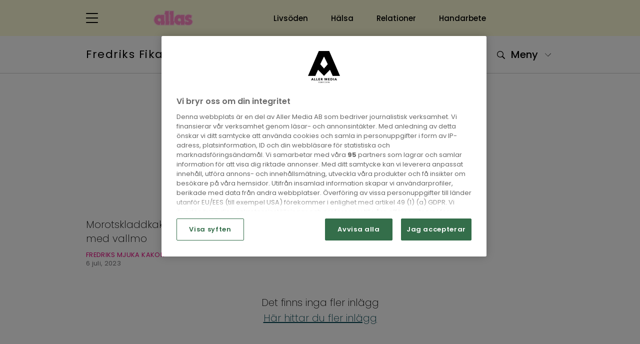

--- FILE ---
content_type: text/html; charset=UTF-8
request_url: https://fredriksfika.allas.se/etikett/baka-med-morotter/
body_size: 21310
content:
<!doctype html>
<html lang="sv">
<head>
    

    <!-- Meta -->
    <meta charset="utf-8">
<meta name="viewport" content="width=device-width, initial-scale=1, minimum-scale=1">










<meta name="application-name" content="Fredriks Fika"/>


<meta name="msapplication-tap-highlight" content="no">     <title>Baka Med Morötter - Alla inlägg om Baka Med Morötter | Fredriks Fika</title>

<meta name="description" content="Fredriks Fikas blogg på Allas och alla inlägg om Baka Med Morötter">
<meta name="keywords" content="Fredriks fika, Fredrik Nylén, baka, bakning, recept, fika, bullar, tårta">


<meta itemprop="image" content="https://files-aller-blogger-platform.aws.aller.com/uploads/sites/87/2024/11/fredriks_fika_header_mobil.jpg">


<meta name="twitter:card" property="twitter:card" content="summary">
<meta name="twitter:title" property="twitter:title" content="Baka Med Morötter - Alla inlägg om Baka Med Morötter | Fredriks Fika">
<meta name="twitter:description" property="twitter:description" content="Fredriks Fikas blogg på Allas och alla inlägg om Baka Med Morötter">
<meta name="twitter:image" property="twitter:image" content="https://files-aller-blogger-platform.aws.aller.com/uploads/sites/87/2024/11/fredriks_fika_header_mobil.jpg">


<meta property="og:title" content="Baka Med Morötter - Alla inlägg om Baka Med Morötter | Fredriks Fika">
<meta property="og:description" content="Fredriks Fikas blogg på Allas och alla inlägg om Baka Med Morötter">
<meta property="og:url" content="https://fredriksfika.allas.se/etikett/baka-med-morotter/">
<meta property="og:image" content="https://files-aller-blogger-platform.aws.aller.com/uploads/sites/87/2024/11/fredriks_fika_header_mobil.jpg?fit=crop&amp;h=630&amp;w=1200&amp;ar=1.91:1">
<meta property="og:type" content="website">
<meta property="og:site_name" content="allas.se">





<link rel="canonical" href="https://fredriksfika.allas.se/etikett/baka-med-morotter/" />


<script type="d1e52aafde1167e6b76c1f8d-text/javascript"> aller_ga = {"allerPaywall":"0","dimensionPageValue":1866,"id":1866,"location":"https:\/\/fredriksfika.allas.se\/etikett\/baka-med-morotter\/","loggedIn":"False","pageType":"frontpage","plusHasFreeMonth":"","plusHasPlusAccess":"","plusLoggedIn":"False","plusSubscriptionType":"","seoDescription":"","seoKeywords":"Fredriks fika, Fredrik Nyl\u00e9n, baka, bakning, recept, fika, bullar, t\u00e5rta","seoTitle":"baka med mor\u00f6tter | Fredriks Fika"};</script>




    <!-- Robots -->
    <meta name="robots" content="index,follow,max-snippet:-1, max-image-preview:large, max-video-preview:-1">


    <!-- Icons -->
    <link href="https://files-aller-blogger-platform.aws.aller.com/uploads/sites/0/2024/08/allas-icon.svg?fit=crop&w=16&h=16&fm=png" rel="icon" type="image/png" sizes="16x16">
    <link href="https://files-aller-blogger-platform.aws.aller.com/uploads/sites/0/2024/08/allas-icon.svg?fit=crop&w=32&h=32&fm=png" rel="icon" type="image/png" sizes="32x32">
    <link href="https://files-aller-blogger-platform.aws.aller.com/uploads/sites/0/2024/08/allas-icon.svg?fit=crop&w=48&h=48&fm=png" rel="icon" type="image/png" sizes="48x48">

    
    <link href="https://files-aller-blogger-platform.aws.aller.com/uploads/sites/0/2024/08/allas-icon.svg?fit=crop&w=57&h=57&fm=png" rel="apple-touch-icon">
    <link href="https://files-aller-blogger-platform.aws.aller.com/uploads/sites/0/2024/08/allas-icon.svg?fit=crop&w=60&h=60&fm=png" rel="apple-touch-icon" sizes="60x60">
    <link href="https://files-aller-blogger-platform.aws.aller.com/uploads/sites/0/2024/08/allas-icon.svg?fit=crop&w=72&h=72&fm=png" rel="apple-touch-icon" sizes="72x72">
    <link href="https://files-aller-blogger-platform.aws.aller.com/uploads/sites/0/2024/08/allas-icon.svg?fit=crop&w=76&h=76&fm=png" rel="apple-touch-icon" sizes="76x76">
    <link href="https://files-aller-blogger-platform.aws.aller.com/uploads/sites/0/2024/08/allas-icon.svg?fit=crop&w=114&h=114&fm=png" rel="apple-touch-icon" sizes="114x114">
    <link href="https://files-aller-blogger-platform.aws.aller.com/uploads/sites/0/2024/08/allas-icon.svg?fit=crop&w=120&h=120&fm=png" rel="apple-touch-icon" sizes="120x120">
    <link href="https://files-aller-blogger-platform.aws.aller.com/uploads/sites/0/2024/08/allas-icon.svg?fit=crop&w=144&h=144&fm=png" rel="apple-touch-icon" sizes="144x144">
    <link href="https://files-aller-blogger-platform.aws.aller.com/uploads/sites/0/2024/08/allas-icon.svg?fit=crop&w=152&h=152&fm=png" rel="apple-touch-icon" sizes="152x152">
    <link href="https://files-aller-blogger-platform.aws.aller.com/uploads/sites/0/2024/08/allas-icon.svg?fit=crop&w=180&h=180&fm=png" rel="apple-touch-icon" sizes="180x180">

    
    <link href="https://files-aller-blogger-platform.aws.aller.com/uploads/sites/0/2024/08/allas-icon.svg?fit=crop&w=320&h=480&fm=png" rel="apple-touch-startup-image">

    
    <link href="https://files-aller-blogger-platform.aws.aller.com/uploads/sites/0/2024/08/allas-icon.svg?fit=crop&w=196&h=196&fm=png" rel="icon" sizes="196x196">
    <link href="https://files-aller-blogger-platform.aws.aller.com/uploads/sites/0/2024/08/allas-icon.svg?fit=crop&w=192&h=192&fm=png" rel="icon" sizes="192x192">
    <link href="https://files-aller-blogger-platform.aws.aller.com/uploads/sites/0/2024/08/allas-icon.svg?fit=crop&w=128&h=128&fm=png" rel="icon" sizes="128x128">

    
    

    
    

    <!-- Styles -->
    <script src="/cdn-cgi/scripts/7d0fa10a/cloudflare-static/rocket-loader.min.js" data-cf-settings="d1e52aafde1167e6b76c1f8d-|49"></script><link rel="preload" href="/css/allas/app.min.css?id=b8a40af541774fc3004b" as="style" onload="this.onload=null;this.rel='stylesheet'">
    <noscript><link rel="stylesheet" href="/css/allas/app.min.css?id=b8a40af541774fc3004b"></noscript>
    <!-- Style variables -->
<style>
:root {
            
        --admin-accent-darker: #153f53;
        --admin-accent-dark: #0e5d82;
        --admin-accent: #0073AA;
        --admin-accent-light: #168ac2;
        --admin-accent-lighter: #389dcd;
        --admin-accent-text-color: #ffffff;

    }
</style>

    <!-- Above-the-fold styling -->
    <style>@charset "UTF-8";@import url('https://fonts.googleapis.com/css2?family=PT+Serif:wght@400; 700&display=swap');@import url(https://fonts.googleapis.com/css2?family=Poppins:ital,wght@0,100;0,200;0,300;0,400;0,500;0,600;0,700;0,800;0,900;1,100;1,200;1,300;1,400;1,500;1,600;1,700;1,800;1,900&display=swap);/*!
 * Bootstrap Grid v4.6.0 (https://getbootstrap.com/)
 * Copyright 2011-2021 The Bootstrap Authors
 * Copyright 2011-2021 Twitter, Inc.
 * Licensed under MIT (https://github.com/twbs/bootstrap/blob/main/LICENSE)
 */html{-webkit-box-sizing:border-box;box-sizing:border-box;-ms-overflow-style:scrollbar}*,:after,:before{-webkit-box-sizing:inherit;box-sizing:inherit}.container,.container-fluid,.container-lg,.container-md,.container-sm,.container-xl{width:100%;padding-right:12px;padding-left:12px;margin-right:auto;margin-left:auto}@media (min-width:576px){.container,.container-sm{max-width:540px}}@media (min-width:768px){.container,.container-md,.container-sm{max-width:720px}}@media (min-width:992px){.container,.container-lg,.container-md,.container-sm{max-width:960px}}@media (min-width:1400px){.container,.container-lg,.container-md,.container-sm,.container-xl{max-width:1304px}}.row{display:-webkit-box;display:-ms-flexbox;display:flex;-ms-flex-wrap:wrap;flex-wrap:wrap;margin-right:-12px;margin-left:-12px}.no-gutters{margin-right:0;margin-left:0}.no-gutters>.col,.no-gutters>[class*=col-]{padding-right:0;padding-left:0}.col,.col-1,.col-10,.col-11,.col-12,.col-2,.col-3,.col-4,.col-5,.col-6,.col-7,.col-8,.col-9,.col-auto,.col-lg,.col-lg-1,.col-lg-10,.col-lg-11,.col-lg-12,.col-lg-2,.col-lg-3,.col-lg-4,.col-lg-5,.col-lg-6,.col-lg-7,.col-lg-8,.col-lg-9,.col-lg-auto,.col-md,.col-md-1,.col-md-10,.col-md-11,.col-md-12,.col-md-2,.col-md-3,.col-md-4,.col-md-5,.col-md-6,.col-md-7,.col-md-8,.col-md-9,.col-md-auto,.col-sm,.col-sm-1,.col-sm-10,.col-sm-11,.col-sm-12,.col-sm-2,.col-sm-3,.col-sm-4,.col-sm-5,.col-sm-6,.col-sm-7,.col-sm-8,.col-sm-9,.col-sm-auto,.col-xl,.col-xl-1,.col-xl-10,.col-xl-11,.col-xl-12,.col-xl-2,.col-xl-3,.col-xl-4,.col-xl-5,.col-xl-6,.col-xl-7,.col-xl-8,.col-xl-9,.col-xl-auto{position:relative;width:100%;padding-right:12px;padding-left:12px}.col{-ms-flex-preferred-size:0;flex-basis:0;-webkit-box-flex:1;-ms-flex-positive:1;flex-grow:1;max-width:100%}.row-cols-1>*{-webkit-box-flex:0;-ms-flex:0 0 100%;flex:0 0 100%;max-width:100%}.row-cols-2>*{-webkit-box-flex:0;-ms-flex:0 0 50%;flex:0 0 50%;max-width:50%}.row-cols-3>*{-webkit-box-flex:0;-ms-flex:0 0 33.3333333333%;flex:0 0 33.3333333333%;max-width:33.3333333333%}.row-cols-4>*{-webkit-box-flex:0;-ms-flex:0 0 25%;flex:0 0 25%;max-width:25%}.row-cols-5>*{-webkit-box-flex:0;-ms-flex:0 0 20%;flex:0 0 20%;max-width:20%}.row-cols-6>*{-webkit-box-flex:0;-ms-flex:0 0 16.6666666667%;flex:0 0 16.6666666667%;max-width:16.6666666667%}.col-auto{-ms-flex:0 0 auto;flex:0 0 auto;width:auto;max-width:100%}.col-1,.col-auto{-webkit-box-flex:0}.col-1{-ms-flex:0 0 8.3333333333%;flex:0 0 8.3333333333%;max-width:8.3333333333%}.col-2{-ms-flex:0 0 16.6666666667%;flex:0 0 16.6666666667%;max-width:16.6666666667%}.col-2,.col-3{-webkit-box-flex:0}.col-3{-ms-flex:0 0 25%;flex:0 0 25%;max-width:25%}.col-4{-ms-flex:0 0 33.3333333333%;flex:0 0 33.3333333333%;max-width:33.3333333333%}.col-4,.col-5{-webkit-box-flex:0}.col-5{-ms-flex:0 0 41.6666666667%;flex:0 0 41.6666666667%;max-width:41.6666666667%}.col-6{-ms-flex:0 0 50%;flex:0 0 50%;max-width:50%}.col-6,.col-7{-webkit-box-flex:0}.col-7{-ms-flex:0 0 58.3333333333%;flex:0 0 58.3333333333%;max-width:58.3333333333%}.col-8{-ms-flex:0 0 66.6666666667%;flex:0 0 66.6666666667%;max-width:66.6666666667%}.col-8,.col-9{-webkit-box-flex:0}.col-9{-ms-flex:0 0 75%;flex:0 0 75%;max-width:75%}.col-10{-ms-flex:0 0 83.3333333333%;flex:0 0 83.3333333333%;max-width:83.3333333333%}.col-10,.col-11{-webkit-box-flex:0}.col-11{-ms-flex:0 0 91.6666666667%;flex:0 0 91.6666666667%;max-width:91.6666666667%}.col-12{-webkit-box-flex:0;-ms-flex:0 0 100%;flex:0 0 100%;max-width:100%}.order-first{-webkit-box-ordinal-group:0;-ms-flex-order:-1;order:-1}.order-last{-webkit-box-ordinal-group:14;-ms-flex-order:13;order:13}.order-0{-webkit-box-ordinal-group:1;-ms-flex-order:0;order:0}.order-1{-webkit-box-ordinal-group:2;-ms-flex-order:1;order:1}.order-2{-webkit-box-ordinal-group:3;-ms-flex-order:2;order:2}.order-3{-webkit-box-ordinal-group:4;-ms-flex-order:3;order:3}.order-4{-webkit-box-ordinal-group:5;-ms-flex-order:4;order:4}.order-5{-webkit-box-ordinal-group:6;-ms-flex-order:5;order:5}.order-6{-webkit-box-ordinal-group:7;-ms-flex-order:6;order:6}.order-7{-webkit-box-ordinal-group:8;-ms-flex-order:7;order:7}.order-8{-webkit-box-ordinal-group:9;-ms-flex-order:8;order:8}.order-9{-webkit-box-ordinal-group:10;-ms-flex-order:9;order:9}.order-10{-webkit-box-ordinal-group:11;-ms-flex-order:10;order:10}.order-11{-webkit-box-ordinal-group:12;-ms-flex-order:11;order:11}.order-12{-webkit-box-ordinal-group:13;-ms-flex-order:12;order:12}.offset-1{margin-left:8.3333333333%}.offset-2{margin-left:16.6666666667%}.offset-3{margin-left:25%}.offset-4{margin-left:33.3333333333%}.offset-5{margin-left:41.6666666667%}.offset-6{margin-left:50%}.offset-7{margin-left:58.3333333333%}.offset-8{margin-left:66.6666666667%}.offset-9{margin-left:75%}.offset-10{margin-left:83.3333333333%}.offset-11{margin-left:91.6666666667%}@media (min-width:576px){.col-sm{-ms-flex-preferred-size:0;flex-basis:0;-webkit-box-flex:1;-ms-flex-positive:1;flex-grow:1;max-width:100%}.row-cols-sm-1>*{-webkit-box-flex:0;-ms-flex:0 0 100%;flex:0 0 100%;max-width:100%}.row-cols-sm-2>*{-webkit-box-flex:0;-ms-flex:0 0 50%;flex:0 0 50%;max-width:50%}.row-cols-sm-3>*{-webkit-box-flex:0;-ms-flex:0 0 33.3333333333%;flex:0 0 33.3333333333%;max-width:33.3333333333%}.row-cols-sm-4>*{-webkit-box-flex:0;-ms-flex:0 0 25%;flex:0 0 25%;max-width:25%}.row-cols-sm-5>*{-webkit-box-flex:0;-ms-flex:0 0 20%;flex:0 0 20%;max-width:20%}.row-cols-sm-6>*{-webkit-box-flex:0;-ms-flex:0 0 16.6666666667%;flex:0 0 16.6666666667%;max-width:16.6666666667%}.col-sm-auto{-webkit-box-flex:0;-ms-flex:0 0 auto;flex:0 0 auto;width:auto;max-width:100%}.col-sm-1{-webkit-box-flex:0;-ms-flex:0 0 8.3333333333%;flex:0 0 8.3333333333%;max-width:8.3333333333%}.col-sm-2{-webkit-box-flex:0;-ms-flex:0 0 16.6666666667%;flex:0 0 16.6666666667%;max-width:16.6666666667%}.col-sm-3{-webkit-box-flex:0;-ms-flex:0 0 25%;flex:0 0 25%;max-width:25%}.col-sm-4{-webkit-box-flex:0;-ms-flex:0 0 33.3333333333%;flex:0 0 33.3333333333%;max-width:33.3333333333%}.col-sm-5{-webkit-box-flex:0;-ms-flex:0 0 41.6666666667%;flex:0 0 41.6666666667%;max-width:41.6666666667%}.col-sm-6{-webkit-box-flex:0;-ms-flex:0 0 50%;flex:0 0 50%;max-width:50%}.col-sm-7{-webkit-box-flex:0;-ms-flex:0 0 58.3333333333%;flex:0 0 58.3333333333%;max-width:58.3333333333%}.col-sm-8{-webkit-box-flex:0;-ms-flex:0 0 66.6666666667%;flex:0 0 66.6666666667%;max-width:66.6666666667%}.col-sm-9{-webkit-box-flex:0;-ms-flex:0 0 75%;flex:0 0 75%;max-width:75%}.col-sm-10{-webkit-box-flex:0;-ms-flex:0 0 83.3333333333%;flex:0 0 83.3333333333%;max-width:83.3333333333%}.col-sm-11{-webkit-box-flex:0;-ms-flex:0 0 91.6666666667%;flex:0 0 91.6666666667%;max-width:91.6666666667%}.col-sm-12{-webkit-box-flex:0;-ms-flex:0 0 100%;flex:0 0 100%;max-width:100%}.order-sm-first{-webkit-box-ordinal-group:0;-ms-flex-order:-1;order:-1}.order-sm-last{-webkit-box-ordinal-group:14;-ms-flex-order:13;order:13}.order-sm-0{-webkit-box-ordinal-group:1;-ms-flex-order:0;order:0}.order-sm-1{-webkit-box-ordinal-group:2;-ms-flex-order:1;order:1}.order-sm-2{-webkit-box-ordinal-group:3;-ms-flex-order:2;order:2}.order-sm-3{-webkit-box-ordinal-group:4;-ms-flex-order:3;order:3}.order-sm-4{-webkit-box-ordinal-group:5;-ms-flex-order:4;order:4}.order-sm-5{-webkit-box-ordinal-group:6;-ms-flex-order:5;order:5}.order-sm-6{-webkit-box-ordinal-group:7;-ms-flex-order:6;order:6}.order-sm-7{-webkit-box-ordinal-group:8;-ms-flex-order:7;order:7}.order-sm-8{-webkit-box-ordinal-group:9;-ms-flex-order:8;order:8}.order-sm-9{-webkit-box-ordinal-group:10;-ms-flex-order:9;order:9}.order-sm-10{-webkit-box-ordinal-group:11;-ms-flex-order:10;order:10}.order-sm-11{-webkit-box-ordinal-group:12;-ms-flex-order:11;order:11}.order-sm-12{-webkit-box-ordinal-group:13;-ms-flex-order:12;order:12}.offset-sm-0{margin-left:0}.offset-sm-1{margin-left:8.3333333333%}.offset-sm-2{margin-left:16.6666666667%}.offset-sm-3{margin-left:25%}.offset-sm-4{margin-left:33.3333333333%}.offset-sm-5{margin-left:41.6666666667%}.offset-sm-6{margin-left:50%}.offset-sm-7{margin-left:58.3333333333%}.offset-sm-8{margin-left:66.6666666667%}.offset-sm-9{margin-left:75%}.offset-sm-10{margin-left:83.3333333333%}.offset-sm-11{margin-left:91.6666666667%}}@media (min-width:768px){.col-md{-ms-flex-preferred-size:0;flex-basis:0;-webkit-box-flex:1;-ms-flex-positive:1;flex-grow:1;max-width:100%}.row-cols-md-1>*{-webkit-box-flex:0;-ms-flex:0 0 100%;flex:0 0 100%;max-width:100%}.row-cols-md-2>*{-webkit-box-flex:0;-ms-flex:0 0 50%;flex:0 0 50%;max-width:50%}.row-cols-md-3>*{-webkit-box-flex:0;-ms-flex:0 0 33.3333333333%;flex:0 0 33.3333333333%;max-width:33.3333333333%}.row-cols-md-4>*{-webkit-box-flex:0;-ms-flex:0 0 25%;flex:0 0 25%;max-width:25%}.row-cols-md-5>*{-webkit-box-flex:0;-ms-flex:0 0 20%;flex:0 0 20%;max-width:20%}.row-cols-md-6>*{-webkit-box-flex:0;-ms-flex:0 0 16.6666666667%;flex:0 0 16.6666666667%;max-width:16.6666666667%}.col-md-auto{-webkit-box-flex:0;-ms-flex:0 0 auto;flex:0 0 auto;width:auto;max-width:100%}.col-md-1{-webkit-box-flex:0;-ms-flex:0 0 8.3333333333%;flex:0 0 8.3333333333%;max-width:8.3333333333%}.col-md-2{-webkit-box-flex:0;-ms-flex:0 0 16.6666666667%;flex:0 0 16.6666666667%;max-width:16.6666666667%}.col-md-3{-webkit-box-flex:0;-ms-flex:0 0 25%;flex:0 0 25%;max-width:25%}.col-md-4{-webkit-box-flex:0;-ms-flex:0 0 33.3333333333%;flex:0 0 33.3333333333%;max-width:33.3333333333%}.col-md-5{-webkit-box-flex:0;-ms-flex:0 0 41.6666666667%;flex:0 0 41.6666666667%;max-width:41.6666666667%}.col-md-6{-webkit-box-flex:0;-ms-flex:0 0 50%;flex:0 0 50%;max-width:50%}.col-md-7{-webkit-box-flex:0;-ms-flex:0 0 58.3333333333%;flex:0 0 58.3333333333%;max-width:58.3333333333%}.col-md-8{-webkit-box-flex:0;-ms-flex:0 0 66.6666666667%;flex:0 0 66.6666666667%;max-width:66.6666666667%}.col-md-9{-webkit-box-flex:0;-ms-flex:0 0 75%;flex:0 0 75%;max-width:75%}.col-md-10{-webkit-box-flex:0;-ms-flex:0 0 83.3333333333%;flex:0 0 83.3333333333%;max-width:83.3333333333%}.col-md-11{-webkit-box-flex:0;-ms-flex:0 0 91.6666666667%;flex:0 0 91.6666666667%;max-width:91.6666666667%}.col-md-12{-webkit-box-flex:0;-ms-flex:0 0 100%;flex:0 0 100%;max-width:100%}.order-md-first{-webkit-box-ordinal-group:0;-ms-flex-order:-1;order:-1}.order-md-last{-webkit-box-ordinal-group:14;-ms-flex-order:13;order:13}.order-md-0{-webkit-box-ordinal-group:1;-ms-flex-order:0;order:0}.order-md-1{-webkit-box-ordinal-group:2;-ms-flex-order:1;order:1}.order-md-2{-webkit-box-ordinal-group:3;-ms-flex-order:2;order:2}.order-md-3{-webkit-box-ordinal-group:4;-ms-flex-order:3;order:3}.order-md-4{-webkit-box-ordinal-group:5;-ms-flex-order:4;order:4}.order-md-5{-webkit-box-ordinal-group:6;-ms-flex-order:5;order:5}.order-md-6{-webkit-box-ordinal-group:7;-ms-flex-order:6;order:6}.order-md-7{-webkit-box-ordinal-group:8;-ms-flex-order:7;order:7}.order-md-8{-webkit-box-ordinal-group:9;-ms-flex-order:8;order:8}.order-md-9{-webkit-box-ordinal-group:10;-ms-flex-order:9;order:9}.order-md-10{-webkit-box-ordinal-group:11;-ms-flex-order:10;order:10}.order-md-11{-webkit-box-ordinal-group:12;-ms-flex-order:11;order:11}.order-md-12{-webkit-box-ordinal-group:13;-ms-flex-order:12;order:12}.offset-md-0{margin-left:0}.offset-md-1{margin-left:8.3333333333%}.offset-md-2{margin-left:16.6666666667%}.offset-md-3{margin-left:25%}.offset-md-4{margin-left:33.3333333333%}.offset-md-5{margin-left:41.6666666667%}.offset-md-6{margin-left:50%}.offset-md-7{margin-left:58.3333333333%}.offset-md-8{margin-left:66.6666666667%}.offset-md-9{margin-left:75%}.offset-md-10{margin-left:83.3333333333%}.offset-md-11{margin-left:91.6666666667%}}@media (min-width:992px){.col-lg{-ms-flex-preferred-size:0;flex-basis:0;-webkit-box-flex:1;-ms-flex-positive:1;flex-grow:1;max-width:100%}.row-cols-lg-1>*{-webkit-box-flex:0;-ms-flex:0 0 100%;flex:0 0 100%;max-width:100%}.row-cols-lg-2>*{-webkit-box-flex:0;-ms-flex:0 0 50%;flex:0 0 50%;max-width:50%}.row-cols-lg-3>*{-webkit-box-flex:0;-ms-flex:0 0 33.3333333333%;flex:0 0 33.3333333333%;max-width:33.3333333333%}.row-cols-lg-4>*{-webkit-box-flex:0;-ms-flex:0 0 25%;flex:0 0 25%;max-width:25%}.row-cols-lg-5>*{-webkit-box-flex:0;-ms-flex:0 0 20%;flex:0 0 20%;max-width:20%}.row-cols-lg-6>*{-webkit-box-flex:0;-ms-flex:0 0 16.6666666667%;flex:0 0 16.6666666667%;max-width:16.6666666667%}.col-lg-auto{-webkit-box-flex:0;-ms-flex:0 0 auto;flex:0 0 auto;width:auto;max-width:100%}.col-lg-1{-webkit-box-flex:0;-ms-flex:0 0 8.3333333333%;flex:0 0 8.3333333333%;max-width:8.3333333333%}.col-lg-2{-webkit-box-flex:0;-ms-flex:0 0 16.6666666667%;flex:0 0 16.6666666667%;max-width:16.6666666667%}.col-lg-3{-webkit-box-flex:0;-ms-flex:0 0 25%;flex:0 0 25%;max-width:25%}.col-lg-4{-webkit-box-flex:0;-ms-flex:0 0 33.3333333333%;flex:0 0 33.3333333333%;max-width:33.3333333333%}.col-lg-5{-webkit-box-flex:0;-ms-flex:0 0 41.6666666667%;flex:0 0 41.6666666667%;max-width:41.6666666667%}.col-lg-6{-webkit-box-flex:0;-ms-flex:0 0 50%;flex:0 0 50%;max-width:50%}.col-lg-7{-webkit-box-flex:0;-ms-flex:0 0 58.3333333333%;flex:0 0 58.3333333333%;max-width:58.3333333333%}.col-lg-8{-webkit-box-flex:0;-ms-flex:0 0 66.6666666667%;flex:0 0 66.6666666667%;max-width:66.6666666667%}.col-lg-9{-webkit-box-flex:0;-ms-flex:0 0 75%;flex:0 0 75%;max-width:75%}.col-lg-10{-webkit-box-flex:0;-ms-flex:0 0 83.3333333333%;flex:0 0 83.3333333333%;max-width:83.3333333333%}.col-lg-11{-webkit-box-flex:0;-ms-flex:0 0 91.6666666667%;flex:0 0 91.6666666667%;max-width:91.6666666667%}.col-lg-12{-webkit-box-flex:0;-ms-flex:0 0 100%;flex:0 0 100%;max-width:100%}.order-lg-first{-webkit-box-ordinal-group:0;-ms-flex-order:-1;order:-1}.order-lg-last{-webkit-box-ordinal-group:14;-ms-flex-order:13;order:13}.order-lg-0{-webkit-box-ordinal-group:1;-ms-flex-order:0;order:0}.order-lg-1{-webkit-box-ordinal-group:2;-ms-flex-order:1;order:1}.order-lg-2{-webkit-box-ordinal-group:3;-ms-flex-order:2;order:2}.order-lg-3{-webkit-box-ordinal-group:4;-ms-flex-order:3;order:3}.order-lg-4{-webkit-box-ordinal-group:5;-ms-flex-order:4;order:4}.order-lg-5{-webkit-box-ordinal-group:6;-ms-flex-order:5;order:5}.order-lg-6{-webkit-box-ordinal-group:7;-ms-flex-order:6;order:6}.order-lg-7{-webkit-box-ordinal-group:8;-ms-flex-order:7;order:7}.order-lg-8{-webkit-box-ordinal-group:9;-ms-flex-order:8;order:8}.order-lg-9{-webkit-box-ordinal-group:10;-ms-flex-order:9;order:9}.order-lg-10{-webkit-box-ordinal-group:11;-ms-flex-order:10;order:10}.order-lg-11{-webkit-box-ordinal-group:12;-ms-flex-order:11;order:11}.order-lg-12{-webkit-box-ordinal-group:13;-ms-flex-order:12;order:12}.offset-lg-0{margin-left:0}.offset-lg-1{margin-left:8.3333333333%}.offset-lg-2{margin-left:16.6666666667%}.offset-lg-3{margin-left:25%}.offset-lg-4{margin-left:33.3333333333%}.offset-lg-5{margin-left:41.6666666667%}.offset-lg-6{margin-left:50%}.offset-lg-7{margin-left:58.3333333333%}.offset-lg-8{margin-left:66.6666666667%}.offset-lg-9{margin-left:75%}.offset-lg-10{margin-left:83.3333333333%}.offset-lg-11{margin-left:91.6666666667%}}@media (min-width:1400px){.col-xl{-ms-flex-preferred-size:0;flex-basis:0;-webkit-box-flex:1;-ms-flex-positive:1;flex-grow:1;max-width:100%}.row-cols-xl-1>*{-webkit-box-flex:0;-ms-flex:0 0 100%;flex:0 0 100%;max-width:100%}.row-cols-xl-2>*{-webkit-box-flex:0;-ms-flex:0 0 50%;flex:0 0 50%;max-width:50%}.row-cols-xl-3>*{-webkit-box-flex:0;-ms-flex:0 0 33.3333333333%;flex:0 0 33.3333333333%;max-width:33.3333333333%}.row-cols-xl-4>*{-webkit-box-flex:0;-ms-flex:0 0 25%;flex:0 0 25%;max-width:25%}.row-cols-xl-5>*{-webkit-box-flex:0;-ms-flex:0 0 20%;flex:0 0 20%;max-width:20%}.row-cols-xl-6>*{-webkit-box-flex:0;-ms-flex:0 0 16.6666666667%;flex:0 0 16.6666666667%;max-width:16.6666666667%}.col-xl-auto{-webkit-box-flex:0;-ms-flex:0 0 auto;flex:0 0 auto;width:auto;max-width:100%}.col-xl-1{-webkit-box-flex:0;-ms-flex:0 0 8.3333333333%;flex:0 0 8.3333333333%;max-width:8.3333333333%}.col-xl-2{-webkit-box-flex:0;-ms-flex:0 0 16.6666666667%;flex:0 0 16.6666666667%;max-width:16.6666666667%}.col-xl-3{-webkit-box-flex:0;-ms-flex:0 0 25%;flex:0 0 25%;max-width:25%}.col-xl-4{-webkit-box-flex:0;-ms-flex:0 0 33.3333333333%;flex:0 0 33.3333333333%;max-width:33.3333333333%}.col-xl-5{-webkit-box-flex:0;-ms-flex:0 0 41.6666666667%;flex:0 0 41.6666666667%;max-width:41.6666666667%}.col-xl-6{-webkit-box-flex:0;-ms-flex:0 0 50%;flex:0 0 50%;max-width:50%}.col-xl-7{-webkit-box-flex:0;-ms-flex:0 0 58.3333333333%;flex:0 0 58.3333333333%;max-width:58.3333333333%}.col-xl-8{-webkit-box-flex:0;-ms-flex:0 0 66.6666666667%;flex:0 0 66.6666666667%;max-width:66.6666666667%}.col-xl-9{-webkit-box-flex:0;-ms-flex:0 0 75%;flex:0 0 75%;max-width:75%}.col-xl-10{-webkit-box-flex:0;-ms-flex:0 0 83.3333333333%;flex:0 0 83.3333333333%;max-width:83.3333333333%}.col-xl-11{-webkit-box-flex:0;-ms-flex:0 0 91.6666666667%;flex:0 0 91.6666666667%;max-width:91.6666666667%}.col-xl-12{-webkit-box-flex:0;-ms-flex:0 0 100%;flex:0 0 100%;max-width:100%}.order-xl-first{-webkit-box-ordinal-group:0;-ms-flex-order:-1;order:-1}.order-xl-last{-webkit-box-ordinal-group:14;-ms-flex-order:13;order:13}.order-xl-0{-webkit-box-ordinal-group:1;-ms-flex-order:0;order:0}.order-xl-1{-webkit-box-ordinal-group:2;-ms-flex-order:1;order:1}.order-xl-2{-webkit-box-ordinal-group:3;-ms-flex-order:2;order:2}.order-xl-3{-webkit-box-ordinal-group:4;-ms-flex-order:3;order:3}.order-xl-4{-webkit-box-ordinal-group:5;-ms-flex-order:4;order:4}.order-xl-5{-webkit-box-ordinal-group:6;-ms-flex-order:5;order:5}.order-xl-6{-webkit-box-ordinal-group:7;-ms-flex-order:6;order:6}.order-xl-7{-webkit-box-ordinal-group:8;-ms-flex-order:7;order:7}.order-xl-8{-webkit-box-ordinal-group:9;-ms-flex-order:8;order:8}.order-xl-9{-webkit-box-ordinal-group:10;-ms-flex-order:9;order:9}.order-xl-10{-webkit-box-ordinal-group:11;-ms-flex-order:10;order:10}.order-xl-11{-webkit-box-ordinal-group:12;-ms-flex-order:11;order:11}.order-xl-12{-webkit-box-ordinal-group:13;-ms-flex-order:12;order:12}.offset-xl-0{margin-left:0}.offset-xl-1{margin-left:8.3333333333%}.offset-xl-2{margin-left:16.6666666667%}.offset-xl-3{margin-left:25%}.offset-xl-4{margin-left:33.3333333333%}.offset-xl-5{margin-left:41.6666666667%}.offset-xl-6{margin-left:50%}.offset-xl-7{margin-left:58.3333333333%}.offset-xl-8{margin-left:66.6666666667%}.offset-xl-9{margin-left:75%}.offset-xl-10{margin-left:83.3333333333%}.offset-xl-11{margin-left:91.6666666667%}}.d-none{display:none!important}.d-inline{display:inline!important}.d-inline-block{display:inline-block!important}.d-block{display:block!important}.d-table{display:table!important}.d-table-row{display:table-row!important}.d-table-cell{display:table-cell!important}.d-flex{display:-webkit-box!important;display:-ms-flexbox!important;display:flex!important}.d-inline-flex{display:-webkit-inline-box!important;display:-ms-inline-flexbox!important;display:inline-flex!important}@media (min-width:576px){.d-sm-none{display:none!important}.d-sm-inline{display:inline!important}.d-sm-inline-block{display:inline-block!important}.d-sm-block{display:block!important}.d-sm-table{display:table!important}.d-sm-table-row{display:table-row!important}.d-sm-table-cell{display:table-cell!important}.d-sm-flex{display:-webkit-box!important;display:-ms-flexbox!important;display:flex!important}.d-sm-inline-flex{display:-webkit-inline-box!important;display:-ms-inline-flexbox!important;display:inline-flex!important}}@media (min-width:768px){.d-md-none{display:none!important}.d-md-inline{display:inline!important}.d-md-inline-block{display:inline-block!important}.d-md-block{display:block!important}.d-md-table{display:table!important}.d-md-table-row{display:table-row!important}.d-md-table-cell{display:table-cell!important}.d-md-flex{display:-webkit-box!important;display:-ms-flexbox!important;display:flex!important}.d-md-inline-flex{display:-webkit-inline-box!important;display:-ms-inline-flexbox!important;display:inline-flex!important}}@media (min-width:992px){.d-lg-none{display:none!important}.d-lg-inline{display:inline!important}.d-lg-inline-block{display:inline-block!important}.d-lg-block{display:block!important}.d-lg-table{display:table!important}.d-lg-table-row{display:table-row!important}.d-lg-table-cell{display:table-cell!important}.d-lg-flex{display:-webkit-box!important;display:-ms-flexbox!important;display:flex!important}.d-lg-inline-flex{display:-webkit-inline-box!important;display:-ms-inline-flexbox!important;display:inline-flex!important}}@media (min-width:1400px){.d-xl-none{display:none!important}.d-xl-inline{display:inline!important}.d-xl-inline-block{display:inline-block!important}.d-xl-block{display:block!important}.d-xl-table{display:table!important}.d-xl-table-row{display:table-row!important}.d-xl-table-cell{display:table-cell!important}.d-xl-flex{display:-webkit-box!important;display:-ms-flexbox!important;display:flex!important}.d-xl-inline-flex{display:-webkit-inline-box!important;display:-ms-inline-flexbox!important;display:inline-flex!important}}@media print{.d-print-none{display:none!important}.d-print-inline{display:inline!important}.d-print-inline-block{display:inline-block!important}.d-print-block{display:block!important}.d-print-table{display:table!important}.d-print-table-row{display:table-row!important}.d-print-table-cell{display:table-cell!important}.d-print-flex{display:-webkit-box!important;display:-ms-flexbox!important;display:flex!important}.d-print-inline-flex{display:-webkit-inline-box!important;display:-ms-inline-flexbox!important;display:inline-flex!important}}.flex-row{-webkit-box-orient:horizontal!important;-ms-flex-direction:row!important;flex-direction:row!important}.flex-column,.flex-row{-webkit-box-direction:normal!important}.flex-column{-webkit-box-orient:vertical!important;-ms-flex-direction:column!important;flex-direction:column!important}.flex-row-reverse{-webkit-box-orient:horizontal!important;-ms-flex-direction:row-reverse!important;flex-direction:row-reverse!important}.flex-column-reverse,.flex-row-reverse{-webkit-box-direction:reverse!important}.flex-column-reverse{-webkit-box-orient:vertical!important;-ms-flex-direction:column-reverse!important;flex-direction:column-reverse!important}.flex-wrap{-ms-flex-wrap:wrap!important;flex-wrap:wrap!important}.flex-nowrap{-ms-flex-wrap:nowrap!important;flex-wrap:nowrap!important}.flex-wrap-reverse{-ms-flex-wrap:wrap-reverse!important;flex-wrap:wrap-reverse!important}.flex-fill{-webkit-box-flex:1!important;-ms-flex:1 1 auto!important;flex:1 1 auto!important}.flex-grow-0{-webkit-box-flex:0!important;-ms-flex-positive:0!important;flex-grow:0!important}.flex-grow-1{-webkit-box-flex:1!important;-ms-flex-positive:1!important;flex-grow:1!important}.flex-shrink-0{-ms-flex-negative:0!important;flex-shrink:0!important}.flex-shrink-1{-ms-flex-negative:1!important;flex-shrink:1!important}.justify-content-start{-webkit-box-pack:start!important;-ms-flex-pack:start!important;justify-content:flex-start!important}.justify-content-end{-webkit-box-pack:end!important;-ms-flex-pack:end!important;justify-content:flex-end!important}.justify-content-center{-webkit-box-pack:center!important;-ms-flex-pack:center!important;justify-content:center!important}.justify-content-between{-webkit-box-pack:justify!important;-ms-flex-pack:justify!important;justify-content:space-between!important}.justify-content-around{-ms-flex-pack:distribute!important;justify-content:space-around!important}.align-items-start{-webkit-box-align:start!important;-ms-flex-align:start!important;align-items:flex-start!important}.align-items-end{-webkit-box-align:end!important;-ms-flex-align:end!important;align-items:flex-end!important}.align-items-center{-webkit-box-align:center!important;-ms-flex-align:center!important;align-items:center!important}.align-items-baseline{-webkit-box-align:baseline!important;-ms-flex-align:baseline!important;align-items:baseline!important}.align-items-stretch{-webkit-box-align:stretch!important;-ms-flex-align:stretch!important;align-items:stretch!important}.align-content-start{-ms-flex-line-pack:start!important;align-content:flex-start!important}.align-content-end{-ms-flex-line-pack:end!important;align-content:flex-end!important}.align-content-center{-ms-flex-line-pack:center!important;align-content:center!important}.align-content-between{-ms-flex-line-pack:justify!important;align-content:space-between!important}.align-content-around{-ms-flex-line-pack:distribute!important;align-content:space-around!important}.align-content-stretch{-ms-flex-line-pack:stretch!important;align-content:stretch!important}.align-self-auto{-ms-flex-item-align:auto!important;align-self:auto!important}.align-self-start{-ms-flex-item-align:start!important;align-self:flex-start!important}.align-self-end{-ms-flex-item-align:end!important;align-self:flex-end!important}.align-self-center{-ms-flex-item-align:center!important;align-self:center!important}.align-self-baseline{-ms-flex-item-align:baseline!important;align-self:baseline!important}.align-self-stretch{-ms-flex-item-align:stretch!important;align-self:stretch!important}@media (min-width:576px){.flex-sm-row{-webkit-box-orient:horizontal!important;-ms-flex-direction:row!important;flex-direction:row!important}.flex-sm-column,.flex-sm-row{-webkit-box-direction:normal!important}.flex-sm-column{-webkit-box-orient:vertical!important;-ms-flex-direction:column!important;flex-direction:column!important}.flex-sm-row-reverse{-webkit-box-orient:horizontal!important;-webkit-box-direction:reverse!important;-ms-flex-direction:row-reverse!important;flex-direction:row-reverse!important}.flex-sm-column-reverse{-webkit-box-orient:vertical!important;-webkit-box-direction:reverse!important;-ms-flex-direction:column-reverse!important;flex-direction:column-reverse!important}.flex-sm-wrap{-ms-flex-wrap:wrap!important;flex-wrap:wrap!important}.flex-sm-nowrap{-ms-flex-wrap:nowrap!important;flex-wrap:nowrap!important}.flex-sm-wrap-reverse{-ms-flex-wrap:wrap-reverse!important;flex-wrap:wrap-reverse!important}.flex-sm-fill{-webkit-box-flex:1!important;-ms-flex:1 1 auto!important;flex:1 1 auto!important}.flex-sm-grow-0{-webkit-box-flex:0!important;-ms-flex-positive:0!important;flex-grow:0!important}.flex-sm-grow-1{-webkit-box-flex:1!important;-ms-flex-positive:1!important;flex-grow:1!important}.flex-sm-shrink-0{-ms-flex-negative:0!important;flex-shrink:0!important}.flex-sm-shrink-1{-ms-flex-negative:1!important;flex-shrink:1!important}.justify-content-sm-start{-webkit-box-pack:start!important;-ms-flex-pack:start!important;justify-content:flex-start!important}.justify-content-sm-end{-webkit-box-pack:end!important;-ms-flex-pack:end!important;justify-content:flex-end!important}.justify-content-sm-center{-webkit-box-pack:center!important;-ms-flex-pack:center!important;justify-content:center!important}.justify-content-sm-between{-webkit-box-pack:justify!important;-ms-flex-pack:justify!important;justify-content:space-between!important}.justify-content-sm-around{-ms-flex-pack:distribute!important;justify-content:space-around!important}.align-items-sm-start{-webkit-box-align:start!important;-ms-flex-align:start!important;align-items:flex-start!important}.align-items-sm-end{-webkit-box-align:end!important;-ms-flex-align:end!important;align-items:flex-end!important}.align-items-sm-center{-webkit-box-align:center!important;-ms-flex-align:center!important;align-items:center!important}.align-items-sm-baseline{-webkit-box-align:baseline!important;-ms-flex-align:baseline!important;align-items:baseline!important}.align-items-sm-stretch{-webkit-box-align:stretch!important;-ms-flex-align:stretch!important;align-items:stretch!important}.align-content-sm-start{-ms-flex-line-pack:start!important;align-content:flex-start!important}.align-content-sm-end{-ms-flex-line-pack:end!important;align-content:flex-end!important}.align-content-sm-center{-ms-flex-line-pack:center!important;align-content:center!important}.align-content-sm-between{-ms-flex-line-pack:justify!important;align-content:space-between!important}.align-content-sm-around{-ms-flex-line-pack:distribute!important;align-content:space-around!important}.align-content-sm-stretch{-ms-flex-line-pack:stretch!important;align-content:stretch!important}.align-self-sm-auto{-ms-flex-item-align:auto!important;align-self:auto!important}.align-self-sm-start{-ms-flex-item-align:start!important;align-self:flex-start!important}.align-self-sm-end{-ms-flex-item-align:end!important;align-self:flex-end!important}.align-self-sm-center{-ms-flex-item-align:center!important;align-self:center!important}.align-self-sm-baseline{-ms-flex-item-align:baseline!important;align-self:baseline!important}.align-self-sm-stretch{-ms-flex-item-align:stretch!important;align-self:stretch!important}}@media (min-width:768px){.flex-md-row{-webkit-box-orient:horizontal!important;-ms-flex-direction:row!important;flex-direction:row!important}.flex-md-column,.flex-md-row{-webkit-box-direction:normal!important}.flex-md-column{-webkit-box-orient:vertical!important;-ms-flex-direction:column!important;flex-direction:column!important}.flex-md-row-reverse{-webkit-box-orient:horizontal!important;-webkit-box-direction:reverse!important;-ms-flex-direction:row-reverse!important;flex-direction:row-reverse!important}.flex-md-column-reverse{-webkit-box-orient:vertical!important;-webkit-box-direction:reverse!important;-ms-flex-direction:column-reverse!important;flex-direction:column-reverse!important}.flex-md-wrap{-ms-flex-wrap:wrap!important;flex-wrap:wrap!important}.flex-md-nowrap{-ms-flex-wrap:nowrap!important;flex-wrap:nowrap!important}.flex-md-wrap-reverse{-ms-flex-wrap:wrap-reverse!important;flex-wrap:wrap-reverse!important}.flex-md-fill{-webkit-box-flex:1!important;-ms-flex:1 1 auto!important;flex:1 1 auto!important}.flex-md-grow-0{-webkit-box-flex:0!important;-ms-flex-positive:0!important;flex-grow:0!important}.flex-md-grow-1{-webkit-box-flex:1!important;-ms-flex-positive:1!important;flex-grow:1!important}.flex-md-shrink-0{-ms-flex-negative:0!important;flex-shrink:0!important}.flex-md-shrink-1{-ms-flex-negative:1!important;flex-shrink:1!important}.justify-content-md-start{-webkit-box-pack:start!important;-ms-flex-pack:start!important;justify-content:flex-start!important}.justify-content-md-end{-webkit-box-pack:end!important;-ms-flex-pack:end!important;justify-content:flex-end!important}.justify-content-md-center{-webkit-box-pack:center!important;-ms-flex-pack:center!important;justify-content:center!important}.justify-content-md-between{-webkit-box-pack:justify!important;-ms-flex-pack:justify!important;justify-content:space-between!important}.justify-content-md-around{-ms-flex-pack:distribute!important;justify-content:space-around!important}.align-items-md-start{-webkit-box-align:start!important;-ms-flex-align:start!important;align-items:flex-start!important}.align-items-md-end{-webkit-box-align:end!important;-ms-flex-align:end!important;align-items:flex-end!important}.align-items-md-center{-webkit-box-align:center!important;-ms-flex-align:center!important;align-items:center!important}.align-items-md-baseline{-webkit-box-align:baseline!important;-ms-flex-align:baseline!important;align-items:baseline!important}.align-items-md-stretch{-webkit-box-align:stretch!important;-ms-flex-align:stretch!important;align-items:stretch!important}.align-content-md-start{-ms-flex-line-pack:start!important;align-content:flex-start!important}.align-content-md-end{-ms-flex-line-pack:end!important;align-content:flex-end!important}.align-content-md-center{-ms-flex-line-pack:center!important;align-content:center!important}.align-content-md-between{-ms-flex-line-pack:justify!important;align-content:space-between!important}.align-content-md-around{-ms-flex-line-pack:distribute!important;align-content:space-around!important}.align-content-md-stretch{-ms-flex-line-pack:stretch!important;align-content:stretch!important}.align-self-md-auto{-ms-flex-item-align:auto!important;align-self:auto!important}.align-self-md-start{-ms-flex-item-align:start!important;align-self:flex-start!important}.align-self-md-end{-ms-flex-item-align:end!important;align-self:flex-end!important}.align-self-md-center{-ms-flex-item-align:center!important;align-self:center!important}.align-self-md-baseline{-ms-flex-item-align:baseline!important;align-self:baseline!important}.align-self-md-stretch{-ms-flex-item-align:stretch!important;align-self:stretch!important}}@media (min-width:992px){.flex-lg-row{-webkit-box-orient:horizontal!important;-ms-flex-direction:row!important;flex-direction:row!important}.flex-lg-column,.flex-lg-row{-webkit-box-direction:normal!important}.flex-lg-column{-webkit-box-orient:vertical!important;-ms-flex-direction:column!important;flex-direction:column!important}.flex-lg-row-reverse{-webkit-box-orient:horizontal!important;-webkit-box-direction:reverse!important;-ms-flex-direction:row-reverse!important;flex-direction:row-reverse!important}.flex-lg-column-reverse{-webkit-box-orient:vertical!important;-webkit-box-direction:reverse!important;-ms-flex-direction:column-reverse!important;flex-direction:column-reverse!important}.flex-lg-wrap{-ms-flex-wrap:wrap!important;flex-wrap:wrap!important}.flex-lg-nowrap{-ms-flex-wrap:nowrap!important;flex-wrap:nowrap!important}.flex-lg-wrap-reverse{-ms-flex-wrap:wrap-reverse!important;flex-wrap:wrap-reverse!important}.flex-lg-fill{-webkit-box-flex:1!important;-ms-flex:1 1 auto!important;flex:1 1 auto!important}.flex-lg-grow-0{-webkit-box-flex:0!important;-ms-flex-positive:0!important;flex-grow:0!important}.flex-lg-grow-1{-webkit-box-flex:1!important;-ms-flex-positive:1!important;flex-grow:1!important}.flex-lg-shrink-0{-ms-flex-negative:0!important;flex-shrink:0!important}.flex-lg-shrink-1{-ms-flex-negative:1!important;flex-shrink:1!important}.justify-content-lg-start{-webkit-box-pack:start!important;-ms-flex-pack:start!important;justify-content:flex-start!important}.justify-content-lg-end{-webkit-box-pack:end!important;-ms-flex-pack:end!important;justify-content:flex-end!important}.justify-content-lg-center{-webkit-box-pack:center!important;-ms-flex-pack:center!important;justify-content:center!important}.justify-content-lg-between{-webkit-box-pack:justify!important;-ms-flex-pack:justify!important;justify-content:space-between!important}.justify-content-lg-around{-ms-flex-pack:distribute!important;justify-content:space-around!important}.align-items-lg-start{-webkit-box-align:start!important;-ms-flex-align:start!important;align-items:flex-start!important}.align-items-lg-end{-webkit-box-align:end!important;-ms-flex-align:end!important;align-items:flex-end!important}.align-items-lg-center{-webkit-box-align:center!important;-ms-flex-align:center!important;align-items:center!important}.align-items-lg-baseline{-webkit-box-align:baseline!important;-ms-flex-align:baseline!important;align-items:baseline!important}.align-items-lg-stretch{-webkit-box-align:stretch!important;-ms-flex-align:stretch!important;align-items:stretch!important}.align-content-lg-start{-ms-flex-line-pack:start!important;align-content:flex-start!important}.align-content-lg-end{-ms-flex-line-pack:end!important;align-content:flex-end!important}.align-content-lg-center{-ms-flex-line-pack:center!important;align-content:center!important}.align-content-lg-between{-ms-flex-line-pack:justify!important;align-content:space-between!important}.align-content-lg-around{-ms-flex-line-pack:distribute!important;align-content:space-around!important}.align-content-lg-stretch{-ms-flex-line-pack:stretch!important;align-content:stretch!important}.align-self-lg-auto{-ms-flex-item-align:auto!important;align-self:auto!important}.align-self-lg-start{-ms-flex-item-align:start!important;align-self:flex-start!important}.align-self-lg-end{-ms-flex-item-align:end!important;align-self:flex-end!important}.align-self-lg-center{-ms-flex-item-align:center!important;align-self:center!important}.align-self-lg-baseline{-ms-flex-item-align:baseline!important;align-self:baseline!important}.align-self-lg-stretch{-ms-flex-item-align:stretch!important;align-self:stretch!important}}@media (min-width:1400px){.flex-xl-row{-webkit-box-orient:horizontal!important;-ms-flex-direction:row!important;flex-direction:row!important}.flex-xl-column,.flex-xl-row{-webkit-box-direction:normal!important}.flex-xl-column{-webkit-box-orient:vertical!important;-ms-flex-direction:column!important;flex-direction:column!important}.flex-xl-row-reverse{-webkit-box-orient:horizontal!important;-webkit-box-direction:reverse!important;-ms-flex-direction:row-reverse!important;flex-direction:row-reverse!important}.flex-xl-column-reverse{-webkit-box-orient:vertical!important;-webkit-box-direction:reverse!important;-ms-flex-direction:column-reverse!important;flex-direction:column-reverse!important}.flex-xl-wrap{-ms-flex-wrap:wrap!important;flex-wrap:wrap!important}.flex-xl-nowrap{-ms-flex-wrap:nowrap!important;flex-wrap:nowrap!important}.flex-xl-wrap-reverse{-ms-flex-wrap:wrap-reverse!important;flex-wrap:wrap-reverse!important}.flex-xl-fill{-webkit-box-flex:1!important;-ms-flex:1 1 auto!important;flex:1 1 auto!important}.flex-xl-grow-0{-webkit-box-flex:0!important;-ms-flex-positive:0!important;flex-grow:0!important}.flex-xl-grow-1{-webkit-box-flex:1!important;-ms-flex-positive:1!important;flex-grow:1!important}.flex-xl-shrink-0{-ms-flex-negative:0!important;flex-shrink:0!important}.flex-xl-shrink-1{-ms-flex-negative:1!important;flex-shrink:1!important}.justify-content-xl-start{-webkit-box-pack:start!important;-ms-flex-pack:start!important;justify-content:flex-start!important}.justify-content-xl-end{-webkit-box-pack:end!important;-ms-flex-pack:end!important;justify-content:flex-end!important}.justify-content-xl-center{-webkit-box-pack:center!important;-ms-flex-pack:center!important;justify-content:center!important}.justify-content-xl-between{-webkit-box-pack:justify!important;-ms-flex-pack:justify!important;justify-content:space-between!important}.justify-content-xl-around{-ms-flex-pack:distribute!important;justify-content:space-around!important}.align-items-xl-start{-webkit-box-align:start!important;-ms-flex-align:start!important;align-items:flex-start!important}.align-items-xl-end{-webkit-box-align:end!important;-ms-flex-align:end!important;align-items:flex-end!important}.align-items-xl-center{-webkit-box-align:center!important;-ms-flex-align:center!important;align-items:center!important}.align-items-xl-baseline{-webkit-box-align:baseline!important;-ms-flex-align:baseline!important;align-items:baseline!important}.align-items-xl-stretch{-webkit-box-align:stretch!important;-ms-flex-align:stretch!important;align-items:stretch!important}.align-content-xl-start{-ms-flex-line-pack:start!important;align-content:flex-start!important}.align-content-xl-end{-ms-flex-line-pack:end!important;align-content:flex-end!important}.align-content-xl-center{-ms-flex-line-pack:center!important;align-content:center!important}.align-content-xl-between{-ms-flex-line-pack:justify!important;align-content:space-between!important}.align-content-xl-around{-ms-flex-line-pack:distribute!important;align-content:space-around!important}.align-content-xl-stretch{-ms-flex-line-pack:stretch!important;align-content:stretch!important}.align-self-xl-auto{-ms-flex-item-align:auto!important;align-self:auto!important}.align-self-xl-start{-ms-flex-item-align:start!important;align-self:flex-start!important}.align-self-xl-end{-ms-flex-item-align:end!important;align-self:flex-end!important}.align-self-xl-center{-ms-flex-item-align:center!important;align-self:center!important}.align-self-xl-baseline{-ms-flex-item-align:baseline!important;align-self:baseline!important}.align-self-xl-stretch{-ms-flex-item-align:stretch!important;align-self:stretch!important}}.m-0{margin:0!important}.mt-0,.my-0{margin-top:0!important}.mr-0,.mx-0{margin-right:0!important}.mb-0,.my-0{margin-bottom:0!important}.ml-0,.mx-0{margin-left:0!important}.m-1{margin:.25rem!important}.mt-1,.my-1{margin-top:.25rem!important}.mr-1,.mx-1{margin-right:.25rem!important}.mb-1,.my-1{margin-bottom:.25rem!important}.ml-1,.mx-1{margin-left:.25rem!important}.m-2{margin:.5rem!important}.mt-2,.my-2{margin-top:.5rem!important}.mr-2,.mx-2{margin-right:.5rem!important}.mb-2,.my-2{margin-bottom:.5rem!important}.ml-2,.mx-2{margin-left:.5rem!important}.m-3{margin:1rem!important}.mt-3,.my-3{margin-top:1rem!important}.mr-3,.mx-3{margin-right:1rem!important}.mb-3,.my-3{margin-bottom:1rem!important}.ml-3,.mx-3{margin-left:1rem!important}.m-4{margin:1.5rem!important}.mt-4,.my-4{margin-top:1.5rem!important}.mr-4,.mx-4{margin-right:1.5rem!important}.mb-4,.my-4{margin-bottom:1.5rem!important}.ml-4,.mx-4{margin-left:1.5rem!important}.m-5{margin:3rem!important}.mt-5,.my-5{margin-top:3rem!important}.mr-5,.mx-5{margin-right:3rem!important}.mb-5,.my-5{margin-bottom:3rem!important}.ml-5,.mx-5{margin-left:3rem!important}.m-6{margin:5rem!important}.mt-6,.my-6{margin-top:5rem!important}.mr-6,.mx-6{margin-right:5rem!important}.mb-6,.my-6{margin-bottom:5rem!important}.ml-6,.mx-6{margin-left:5rem!important}.p-0{padding:0!important}.pt-0,.py-0{padding-top:0!important}.pr-0,.px-0{padding-right:0!important}.pb-0,.py-0{padding-bottom:0!important}.pl-0,.px-0{padding-left:0!important}.p-1{padding:.25rem!important}.pt-1,.py-1{padding-top:.25rem!important}.pr-1,.px-1{padding-right:.25rem!important}.pb-1,.py-1{padding-bottom:.25rem!important}.pl-1,.px-1{padding-left:.25rem!important}.p-2{padding:.5rem!important}.pt-2,.py-2{padding-top:.5rem!important}.pr-2,.px-2{padding-right:.5rem!important}.pb-2,.py-2{padding-bottom:.5rem!important}.pl-2,.px-2{padding-left:.5rem!important}.p-3{padding:1rem!important}.pt-3,.py-3{padding-top:1rem!important}.pr-3,.px-3{padding-right:1rem!important}.pb-3,.py-3{padding-bottom:1rem!important}.pl-3,.px-3{padding-left:1rem!important}.p-4{padding:1.5rem!important}.pt-4,.py-4{padding-top:1.5rem!important}.pr-4,.px-4{padding-right:1.5rem!important}.pb-4,.py-4{padding-bottom:1.5rem!important}.pl-4,.px-4{padding-left:1.5rem!important}.p-5{padding:3rem!important}.pt-5,.py-5{padding-top:3rem!important}.pr-5,.px-5{padding-right:3rem!important}.pb-5,.py-5{padding-bottom:3rem!important}.pl-5,.px-5{padding-left:3rem!important}.p-6{padding:5rem!important}.pt-6,.py-6{padding-top:5rem!important}.pr-6,.px-6{padding-right:5rem!important}.pb-6,.py-6{padding-bottom:5rem!important}.pl-6,.px-6{padding-left:5rem!important}.m-n1{margin:-.25rem!important}.mt-n1,.my-n1{margin-top:-.25rem!important}.mr-n1,.mx-n1{margin-right:-.25rem!important}.mb-n1,.my-n1{margin-bottom:-.25rem!important}.ml-n1,.mx-n1{margin-left:-.25rem!important}.m-n2{margin:-.5rem!important}.mt-n2,.my-n2{margin-top:-.5rem!important}.mr-n2,.mx-n2{margin-right:-.5rem!important}.mb-n2,.my-n2{margin-bottom:-.5rem!important}.ml-n2,.mx-n2{margin-left:-.5rem!important}.m-n3{margin:-1rem!important}.mt-n3,.my-n3{margin-top:-1rem!important}.mr-n3,.mx-n3{margin-right:-1rem!important}.mb-n3,.my-n3{margin-bottom:-1rem!important}.ml-n3,.mx-n3{margin-left:-1rem!important}.m-n4{margin:-1.5rem!important}.mt-n4,.my-n4{margin-top:-1.5rem!important}.mr-n4,.mx-n4{margin-right:-1.5rem!important}.mb-n4,.my-n4{margin-bottom:-1.5rem!important}.ml-n4,.mx-n4{margin-left:-1.5rem!important}.m-n5{margin:-3rem!important}.mt-n5,.my-n5{margin-top:-3rem!important}.mr-n5,.mx-n5{margin-right:-3rem!important}.mb-n5,.my-n5{margin-bottom:-3rem!important}.ml-n5,.mx-n5{margin-left:-3rem!important}.m-n6{margin:-5rem!important}.mt-n6,.my-n6{margin-top:-5rem!important}.mr-n6,.mx-n6{margin-right:-5rem!important}.mb-n6,.my-n6{margin-bottom:-5rem!important}.ml-n6,.mx-n6{margin-left:-5rem!important}.m-auto{margin:auto!important}.mt-auto,.my-auto{margin-top:auto!important}.mr-auto,.mx-auto{margin-right:auto!important}.mb-auto,.my-auto{margin-bottom:auto!important}.ml-auto,.mx-auto{margin-left:auto!important}@media (min-width:576px){.m-sm-0{margin:0!important}.mt-sm-0,.my-sm-0{margin-top:0!important}.mr-sm-0,.mx-sm-0{margin-right:0!important}.mb-sm-0,.my-sm-0{margin-bottom:0!important}.ml-sm-0,.mx-sm-0{margin-left:0!important}.m-sm-1{margin:.25rem!important}.mt-sm-1,.my-sm-1{margin-top:.25rem!important}.mr-sm-1,.mx-sm-1{margin-right:.25rem!important}.mb-sm-1,.my-sm-1{margin-bottom:.25rem!important}.ml-sm-1,.mx-sm-1{margin-left:.25rem!important}.m-sm-2{margin:.5rem!important}.mt-sm-2,.my-sm-2{margin-top:.5rem!important}.mr-sm-2,.mx-sm-2{margin-right:.5rem!important}.mb-sm-2,.my-sm-2{margin-bottom:.5rem!important}.ml-sm-2,.mx-sm-2{margin-left:.5rem!important}.m-sm-3{margin:1rem!important}.mt-sm-3,.my-sm-3{margin-top:1rem!important}.mr-sm-3,.mx-sm-3{margin-right:1rem!important}.mb-sm-3,.my-sm-3{margin-bottom:1rem!important}.ml-sm-3,.mx-sm-3{margin-left:1rem!important}.m-sm-4{margin:1.5rem!important}.mt-sm-4,.my-sm-4{margin-top:1.5rem!important}.mr-sm-4,.mx-sm-4{margin-right:1.5rem!important}.mb-sm-4,.my-sm-4{margin-bottom:1.5rem!important}.ml-sm-4,.mx-sm-4{margin-left:1.5rem!important}.m-sm-5{margin:3rem!important}.mt-sm-5,.my-sm-5{margin-top:3rem!important}.mr-sm-5,.mx-sm-5{margin-right:3rem!important}.mb-sm-5,.my-sm-5{margin-bottom:3rem!important}.ml-sm-5,.mx-sm-5{margin-left:3rem!important}.m-sm-6{margin:5rem!important}.mt-sm-6,.my-sm-6{margin-top:5rem!important}.mr-sm-6,.mx-sm-6{margin-right:5rem!important}.mb-sm-6,.my-sm-6{margin-bottom:5rem!important}.ml-sm-6,.mx-sm-6{margin-left:5rem!important}.p-sm-0{padding:0!important}.pt-sm-0,.py-sm-0{padding-top:0!important}.pr-sm-0,.px-sm-0{padding-right:0!important}.pb-sm-0,.py-sm-0{padding-bottom:0!important}.pl-sm-0,.px-sm-0{padding-left:0!important}.p-sm-1{padding:.25rem!important}.pt-sm-1,.py-sm-1{padding-top:.25rem!important}.pr-sm-1,.px-sm-1{padding-right:.25rem!important}.pb-sm-1,.py-sm-1{padding-bottom:.25rem!important}.pl-sm-1,.px-sm-1{padding-left:.25rem!important}.p-sm-2{padding:.5rem!important}.pt-sm-2,.py-sm-2{padding-top:.5rem!important}.pr-sm-2,.px-sm-2{padding-right:.5rem!important}.pb-sm-2,.py-sm-2{padding-bottom:.5rem!important}.pl-sm-2,.px-sm-2{padding-left:.5rem!important}.p-sm-3{padding:1rem!important}.pt-sm-3,.py-sm-3{padding-top:1rem!important}.pr-sm-3,.px-sm-3{padding-right:1rem!important}.pb-sm-3,.py-sm-3{padding-bottom:1rem!important}.pl-sm-3,.px-sm-3{padding-left:1rem!important}.p-sm-4{padding:1.5rem!important}.pt-sm-4,.py-sm-4{padding-top:1.5rem!important}.pr-sm-4,.px-sm-4{padding-right:1.5rem!important}.pb-sm-4,.py-sm-4{padding-bottom:1.5rem!important}.pl-sm-4,.px-sm-4{padding-left:1.5rem!important}.p-sm-5{padding:3rem!important}.pt-sm-5,.py-sm-5{padding-top:3rem!important}.pr-sm-5,.px-sm-5{padding-right:3rem!important}.pb-sm-5,.py-sm-5{padding-bottom:3rem!important}.pl-sm-5,.px-sm-5{padding-left:3rem!important}.p-sm-6{padding:5rem!important}.pt-sm-6,.py-sm-6{padding-top:5rem!important}.pr-sm-6,.px-sm-6{padding-right:5rem!important}.pb-sm-6,.py-sm-6{padding-bottom:5rem!important}.pl-sm-6,.px-sm-6{padding-left:5rem!important}.m-sm-n1{margin:-.25rem!important}.mt-sm-n1,.my-sm-n1{margin-top:-.25rem!important}.mr-sm-n1,.mx-sm-n1{margin-right:-.25rem!important}.mb-sm-n1,.my-sm-n1{margin-bottom:-.25rem!important}.ml-sm-n1,.mx-sm-n1{margin-left:-.25rem!important}.m-sm-n2{margin:-.5rem!important}.mt-sm-n2,.my-sm-n2{margin-top:-.5rem!important}.mr-sm-n2,.mx-sm-n2{margin-right:-.5rem!important}.mb-sm-n2,.my-sm-n2{margin-bottom:-.5rem!important}.ml-sm-n2,.mx-sm-n2{margin-left:-.5rem!important}.m-sm-n3{margin:-1rem!important}.mt-sm-n3,.my-sm-n3{margin-top:-1rem!important}.mr-sm-n3,.mx-sm-n3{margin-right:-1rem!important}.mb-sm-n3,.my-sm-n3{margin-bottom:-1rem!important}.ml-sm-n3,.mx-sm-n3{margin-left:-1rem!important}.m-sm-n4{margin:-1.5rem!important}.mt-sm-n4,.my-sm-n4{margin-top:-1.5rem!important}.mr-sm-n4,.mx-sm-n4{margin-right:-1.5rem!important}.mb-sm-n4,.my-sm-n4{margin-bottom:-1.5rem!important}.ml-sm-n4,.mx-sm-n4{margin-left:-1.5rem!important}.m-sm-n5{margin:-3rem!important}.mt-sm-n5,.my-sm-n5{margin-top:-3rem!important}.mr-sm-n5,.mx-sm-n5{margin-right:-3rem!important}.mb-sm-n5,.my-sm-n5{margin-bottom:-3rem!important}.ml-sm-n5,.mx-sm-n5{margin-left:-3rem!important}.m-sm-n6{margin:-5rem!important}.mt-sm-n6,.my-sm-n6{margin-top:-5rem!important}.mr-sm-n6,.mx-sm-n6{margin-right:-5rem!important}.mb-sm-n6,.my-sm-n6{margin-bottom:-5rem!important}.ml-sm-n6,.mx-sm-n6{margin-left:-5rem!important}.m-sm-auto{margin:auto!important}.mt-sm-auto,.my-sm-auto{margin-top:auto!important}.mr-sm-auto,.mx-sm-auto{margin-right:auto!important}.mb-sm-auto,.my-sm-auto{margin-bottom:auto!important}.ml-sm-auto,.mx-sm-auto{margin-left:auto!important}}@media (min-width:768px){.m-md-0{margin:0!important}.mt-md-0,.my-md-0{margin-top:0!important}.mr-md-0,.mx-md-0{margin-right:0!important}.mb-md-0,.my-md-0{margin-bottom:0!important}.ml-md-0,.mx-md-0{margin-left:0!important}.m-md-1{margin:.25rem!important}.mt-md-1,.my-md-1{margin-top:.25rem!important}.mr-md-1,.mx-md-1{margin-right:.25rem!important}.mb-md-1,.my-md-1{margin-bottom:.25rem!important}.ml-md-1,.mx-md-1{margin-left:.25rem!important}.m-md-2{margin:.5rem!important}.mt-md-2,.my-md-2{margin-top:.5rem!important}.mr-md-2,.mx-md-2{margin-right:.5rem!important}.mb-md-2,.my-md-2{margin-bottom:.5rem!important}.ml-md-2,.mx-md-2{margin-left:.5rem!important}.m-md-3{margin:1rem!important}.mt-md-3,.my-md-3{margin-top:1rem!important}.mr-md-3,.mx-md-3{margin-right:1rem!important}.mb-md-3,.my-md-3{margin-bottom:1rem!important}.ml-md-3,.mx-md-3{margin-left:1rem!important}.m-md-4{margin:1.5rem!important}.mt-md-4,.my-md-4{margin-top:1.5rem!important}.mr-md-4,.mx-md-4{margin-right:1.5rem!important}.mb-md-4,.my-md-4{margin-bottom:1.5rem!important}.ml-md-4,.mx-md-4{margin-left:1.5rem!important}.m-md-5{margin:3rem!important}.mt-md-5,.my-md-5{margin-top:3rem!important}.mr-md-5,.mx-md-5{margin-right:3rem!important}.mb-md-5,.my-md-5{margin-bottom:3rem!important}.ml-md-5,.mx-md-5{margin-left:3rem!important}.m-md-6{margin:5rem!important}.mt-md-6,.my-md-6{margin-top:5rem!important}.mr-md-6,.mx-md-6{margin-right:5rem!important}.mb-md-6,.my-md-6{margin-bottom:5rem!important}.ml-md-6,.mx-md-6{margin-left:5rem!important}.p-md-0{padding:0!important}.pt-md-0,.py-md-0{padding-top:0!important}.pr-md-0,.px-md-0{padding-right:0!important}.pb-md-0,.py-md-0{padding-bottom:0!important}.pl-md-0,.px-md-0{padding-left:0!important}.p-md-1{padding:.25rem!important}.pt-md-1,.py-md-1{padding-top:.25rem!important}.pr-md-1,.px-md-1{padding-right:.25rem!important}.pb-md-1,.py-md-1{padding-bottom:.25rem!important}.pl-md-1,.px-md-1{padding-left:.25rem!important}.p-md-2{padding:.5rem!important}.pt-md-2,.py-md-2{padding-top:.5rem!important}.pr-md-2,.px-md-2{padding-right:.5rem!important}.pb-md-2,.py-md-2{padding-bottom:.5rem!important}.pl-md-2,.px-md-2{padding-left:.5rem!important}.p-md-3{padding:1rem!important}.pt-md-3,.py-md-3{padding-top:1rem!important}.pr-md-3,.px-md-3{padding-right:1rem!important}.pb-md-3,.py-md-3{padding-bottom:1rem!important}.pl-md-3,.px-md-3{padding-left:1rem!important}.p-md-4{padding:1.5rem!important}.pt-md-4,.py-md-4{padding-top:1.5rem!important}.pr-md-4,.px-md-4{padding-right:1.5rem!important}.pb-md-4,.py-md-4{padding-bottom:1.5rem!important}.pl-md-4,.px-md-4{padding-left:1.5rem!important}.p-md-5{padding:3rem!important}.pt-md-5,.py-md-5{padding-top:3rem!important}.pr-md-5,.px-md-5{padding-right:3rem!important}.pb-md-5,.py-md-5{padding-bottom:3rem!important}.pl-md-5,.px-md-5{padding-left:3rem!important}.p-md-6{padding:5rem!important}.pt-md-6,.py-md-6{padding-top:5rem!important}.pr-md-6,.px-md-6{padding-right:5rem!important}.pb-md-6,.py-md-6{padding-bottom:5rem!important}.pl-md-6,.px-md-6{padding-left:5rem!important}.m-md-n1{margin:-.25rem!important}.mt-md-n1,.my-md-n1{margin-top:-.25rem!important}.mr-md-n1,.mx-md-n1{margin-right:-.25rem!important}.mb-md-n1,.my-md-n1{margin-bottom:-.25rem!important}.ml-md-n1,.mx-md-n1{margin-left:-.25rem!important}.m-md-n2{margin:-.5rem!important}.mt-md-n2,.my-md-n2{margin-top:-.5rem!important}.mr-md-n2,.mx-md-n2{margin-right:-.5rem!important}.mb-md-n2,.my-md-n2{margin-bottom:-.5rem!important}.ml-md-n2,.mx-md-n2{margin-left:-.5rem!important}.m-md-n3{margin:-1rem!important}.mt-md-n3,.my-md-n3{margin-top:-1rem!important}.mr-md-n3,.mx-md-n3{margin-right:-1rem!important}.mb-md-n3,.my-md-n3{margin-bottom:-1rem!important}.ml-md-n3,.mx-md-n3{margin-left:-1rem!important}.m-md-n4{margin:-1.5rem!important}.mt-md-n4,.my-md-n4{margin-top:-1.5rem!important}.mr-md-n4,.mx-md-n4{margin-right:-1.5rem!important}.mb-md-n4,.my-md-n4{margin-bottom:-1.5rem!important}.ml-md-n4,.mx-md-n4{margin-left:-1.5rem!important}.m-md-n5{margin:-3rem!important}.mt-md-n5,.my-md-n5{margin-top:-3rem!important}.mr-md-n5,.mx-md-n5{margin-right:-3rem!important}.mb-md-n5,.my-md-n5{margin-bottom:-3rem!important}.ml-md-n5,.mx-md-n5{margin-left:-3rem!important}.m-md-n6{margin:-5rem!important}.mt-md-n6,.my-md-n6{margin-top:-5rem!important}.mr-md-n6,.mx-md-n6{margin-right:-5rem!important}.mb-md-n6,.my-md-n6{margin-bottom:-5rem!important}.ml-md-n6,.mx-md-n6{margin-left:-5rem!important}.m-md-auto{margin:auto!important}.mt-md-auto,.my-md-auto{margin-top:auto!important}.mr-md-auto,.mx-md-auto{margin-right:auto!important}.mb-md-auto,.my-md-auto{margin-bottom:auto!important}.ml-md-auto,.mx-md-auto{margin-left:auto!important}}@media (min-width:992px){.m-lg-0{margin:0!important}.mt-lg-0,.my-lg-0{margin-top:0!important}.mr-lg-0,.mx-lg-0{margin-right:0!important}.mb-lg-0,.my-lg-0{margin-bottom:0!important}.ml-lg-0,.mx-lg-0{margin-left:0!important}.m-lg-1{margin:.25rem!important}.mt-lg-1,.my-lg-1{margin-top:.25rem!important}.mr-lg-1,.mx-lg-1{margin-right:.25rem!important}.mb-lg-1,.my-lg-1{margin-bottom:.25rem!important}.ml-lg-1,.mx-lg-1{margin-left:.25rem!important}.m-lg-2{margin:.5rem!important}.mt-lg-2,.my-lg-2{margin-top:.5rem!important}.mr-lg-2,.mx-lg-2{margin-right:.5rem!important}.mb-lg-2,.my-lg-2{margin-bottom:.5rem!important}.ml-lg-2,.mx-lg-2{margin-left:.5rem!important}.m-lg-3{margin:1rem!important}.mt-lg-3,.my-lg-3{margin-top:1rem!important}.mr-lg-3,.mx-lg-3{margin-right:1rem!important}.mb-lg-3,.my-lg-3{margin-bottom:1rem!important}.ml-lg-3,.mx-lg-3{margin-left:1rem!important}.m-lg-4{margin:1.5rem!important}.mt-lg-4,.my-lg-4{margin-top:1.5rem!important}.mr-lg-4,.mx-lg-4{margin-right:1.5rem!important}.mb-lg-4,.my-lg-4{margin-bottom:1.5rem!important}.ml-lg-4,.mx-lg-4{margin-left:1.5rem!important}.m-lg-5{margin:3rem!important}.mt-lg-5,.my-lg-5{margin-top:3rem!important}.mr-lg-5,.mx-lg-5{margin-right:3rem!important}.mb-lg-5,.my-lg-5{margin-bottom:3rem!important}.ml-lg-5,.mx-lg-5{margin-left:3rem!important}.m-lg-6{margin:5rem!important}.mt-lg-6,.my-lg-6{margin-top:5rem!important}.mr-lg-6,.mx-lg-6{margin-right:5rem!important}.mb-lg-6,.my-lg-6{margin-bottom:5rem!important}.ml-lg-6,.mx-lg-6{margin-left:5rem!important}.p-lg-0{padding:0!important}.pt-lg-0,.py-lg-0{padding-top:0!important}.pr-lg-0,.px-lg-0{padding-right:0!important}.pb-lg-0,.py-lg-0{padding-bottom:0!important}.pl-lg-0,.px-lg-0{padding-left:0!important}.p-lg-1{padding:.25rem!important}.pt-lg-1,.py-lg-1{padding-top:.25rem!important}.pr-lg-1,.px-lg-1{padding-right:.25rem!important}.pb-lg-1,.py-lg-1{padding-bottom:.25rem!important}.pl-lg-1,.px-lg-1{padding-left:.25rem!important}.p-lg-2{padding:.5rem!important}.pt-lg-2,.py-lg-2{padding-top:.5rem!important}.pr-lg-2,.px-lg-2{padding-right:.5rem!important}.pb-lg-2,.py-lg-2{padding-bottom:.5rem!important}.pl-lg-2,.px-lg-2{padding-left:.5rem!important}.p-lg-3{padding:1rem!important}.pt-lg-3,.py-lg-3{padding-top:1rem!important}.pr-lg-3,.px-lg-3{padding-right:1rem!important}.pb-lg-3,.py-lg-3{padding-bottom:1rem!important}.pl-lg-3,.px-lg-3{padding-left:1rem!important}.p-lg-4{padding:1.5rem!important}.pt-lg-4,.py-lg-4{padding-top:1.5rem!important}.pr-lg-4,.px-lg-4{padding-right:1.5rem!important}.pb-lg-4,.py-lg-4{padding-bottom:1.5rem!important}.pl-lg-4,.px-lg-4{padding-left:1.5rem!important}.p-lg-5{padding:3rem!important}.pt-lg-5,.py-lg-5{padding-top:3rem!important}.pr-lg-5,.px-lg-5{padding-right:3rem!important}.pb-lg-5,.py-lg-5{padding-bottom:3rem!important}.pl-lg-5,.px-lg-5{padding-left:3rem!important}.p-lg-6{padding:5rem!important}.pt-lg-6,.py-lg-6{padding-top:5rem!important}.pr-lg-6,.px-lg-6{padding-right:5rem!important}.pb-lg-6,.py-lg-6{padding-bottom:5rem!important}.pl-lg-6,.px-lg-6{padding-left:5rem!important}.m-lg-n1{margin:-.25rem!important}.mt-lg-n1,.my-lg-n1{margin-top:-.25rem!important}.mr-lg-n1,.mx-lg-n1{margin-right:-.25rem!important}.mb-lg-n1,.my-lg-n1{margin-bottom:-.25rem!important}.ml-lg-n1,.mx-lg-n1{margin-left:-.25rem!important}.m-lg-n2{margin:-.5rem!important}.mt-lg-n2,.my-lg-n2{margin-top:-.5rem!important}.mr-lg-n2,.mx-lg-n2{margin-right:-.5rem!important}.mb-lg-n2,.my-lg-n2{margin-bottom:-.5rem!important}.ml-lg-n2,.mx-lg-n2{margin-left:-.5rem!important}.m-lg-n3{margin:-1rem!important}.mt-lg-n3,.my-lg-n3{margin-top:-1rem!important}.mr-lg-n3,.mx-lg-n3{margin-right:-1rem!important}.mb-lg-n3,.my-lg-n3{margin-bottom:-1rem!important}.ml-lg-n3,.mx-lg-n3{margin-left:-1rem!important}.m-lg-n4{margin:-1.5rem!important}.mt-lg-n4,.my-lg-n4{margin-top:-1.5rem!important}.mr-lg-n4,.mx-lg-n4{margin-right:-1.5rem!important}.mb-lg-n4,.my-lg-n4{margin-bottom:-1.5rem!important}.ml-lg-n4,.mx-lg-n4{margin-left:-1.5rem!important}.m-lg-n5{margin:-3rem!important}.mt-lg-n5,.my-lg-n5{margin-top:-3rem!important}.mr-lg-n5,.mx-lg-n5{margin-right:-3rem!important}.mb-lg-n5,.my-lg-n5{margin-bottom:-3rem!important}.ml-lg-n5,.mx-lg-n5{margin-left:-3rem!important}.m-lg-n6{margin:-5rem!important}.mt-lg-n6,.my-lg-n6{margin-top:-5rem!important}.mr-lg-n6,.mx-lg-n6{margin-right:-5rem!important}.mb-lg-n6,.my-lg-n6{margin-bottom:-5rem!important}.ml-lg-n6,.mx-lg-n6{margin-left:-5rem!important}.m-lg-auto{margin:auto!important}.mt-lg-auto,.my-lg-auto{margin-top:auto!important}.mr-lg-auto,.mx-lg-auto{margin-right:auto!important}.mb-lg-auto,.my-lg-auto{margin-bottom:auto!important}.ml-lg-auto,.mx-lg-auto{margin-left:auto!important}}@media (min-width:1400px){.m-xl-0{margin:0!important}.mt-xl-0,.my-xl-0{margin-top:0!important}.mr-xl-0,.mx-xl-0{margin-right:0!important}.mb-xl-0,.my-xl-0{margin-bottom:0!important}.ml-xl-0,.mx-xl-0{margin-left:0!important}.m-xl-1{margin:.25rem!important}.mt-xl-1,.my-xl-1{margin-top:.25rem!important}.mr-xl-1,.mx-xl-1{margin-right:.25rem!important}.mb-xl-1,.my-xl-1{margin-bottom:.25rem!important}.ml-xl-1,.mx-xl-1{margin-left:.25rem!important}.m-xl-2{margin:.5rem!important}.mt-xl-2,.my-xl-2{margin-top:.5rem!important}.mr-xl-2,.mx-xl-2{margin-right:.5rem!important}.mb-xl-2,.my-xl-2{margin-bottom:.5rem!important}.ml-xl-2,.mx-xl-2{margin-left:.5rem!important}.m-xl-3{margin:1rem!important}.mt-xl-3,.my-xl-3{margin-top:1rem!important}.mr-xl-3,.mx-xl-3{margin-right:1rem!important}.mb-xl-3,.my-xl-3{margin-bottom:1rem!important}.ml-xl-3,.mx-xl-3{margin-left:1rem!important}.m-xl-4{margin:1.5rem!important}.mt-xl-4,.my-xl-4{margin-top:1.5rem!important}.mr-xl-4,.mx-xl-4{margin-right:1.5rem!important}.mb-xl-4,.my-xl-4{margin-bottom:1.5rem!important}.ml-xl-4,.mx-xl-4{margin-left:1.5rem!important}.m-xl-5{margin:3rem!important}.mt-xl-5,.my-xl-5{margin-top:3rem!important}.mr-xl-5,.mx-xl-5{margin-right:3rem!important}.mb-xl-5,.my-xl-5{margin-bottom:3rem!important}.ml-xl-5,.mx-xl-5{margin-left:3rem!important}.m-xl-6{margin:5rem!important}.mt-xl-6,.my-xl-6{margin-top:5rem!important}.mr-xl-6,.mx-xl-6{margin-right:5rem!important}.mb-xl-6,.my-xl-6{margin-bottom:5rem!important}.ml-xl-6,.mx-xl-6{margin-left:5rem!important}.p-xl-0{padding:0!important}.pt-xl-0,.py-xl-0{padding-top:0!important}.pr-xl-0,.px-xl-0{padding-right:0!important}.pb-xl-0,.py-xl-0{padding-bottom:0!important}.pl-xl-0,.px-xl-0{padding-left:0!important}.p-xl-1{padding:.25rem!important}.pt-xl-1,.py-xl-1{padding-top:.25rem!important}.pr-xl-1,.px-xl-1{padding-right:.25rem!important}.pb-xl-1,.py-xl-1{padding-bottom:.25rem!important}.pl-xl-1,.px-xl-1{padding-left:.25rem!important}.p-xl-2{padding:.5rem!important}.pt-xl-2,.py-xl-2{padding-top:.5rem!important}.pr-xl-2,.px-xl-2{padding-right:.5rem!important}.pb-xl-2,.py-xl-2{padding-bottom:.5rem!important}.pl-xl-2,.px-xl-2{padding-left:.5rem!important}.p-xl-3{padding:1rem!important}.pt-xl-3,.py-xl-3{padding-top:1rem!important}.pr-xl-3,.px-xl-3{padding-right:1rem!important}.pb-xl-3,.py-xl-3{padding-bottom:1rem!important}.pl-xl-3,.px-xl-3{padding-left:1rem!important}.p-xl-4{padding:1.5rem!important}.pt-xl-4,.py-xl-4{padding-top:1.5rem!important}.pr-xl-4,.px-xl-4{padding-right:1.5rem!important}.pb-xl-4,.py-xl-4{padding-bottom:1.5rem!important}.pl-xl-4,.px-xl-4{padding-left:1.5rem!important}.p-xl-5{padding:3rem!important}.pt-xl-5,.py-xl-5{padding-top:3rem!important}.pr-xl-5,.px-xl-5{padding-right:3rem!important}.pb-xl-5,.py-xl-5{padding-bottom:3rem!important}.pl-xl-5,.px-xl-5{padding-left:3rem!important}.p-xl-6{padding:5rem!important}.pt-xl-6,.py-xl-6{padding-top:5rem!important}.pr-xl-6,.px-xl-6{padding-right:5rem!important}.pb-xl-6,.py-xl-6{padding-bottom:5rem!important}.pl-xl-6,.px-xl-6{padding-left:5rem!important}.m-xl-n1{margin:-.25rem!important}.mt-xl-n1,.my-xl-n1{margin-top:-.25rem!important}.mr-xl-n1,.mx-xl-n1{margin-right:-.25rem!important}.mb-xl-n1,.my-xl-n1{margin-bottom:-.25rem!important}.ml-xl-n1,.mx-xl-n1{margin-left:-.25rem!important}.m-xl-n2{margin:-.5rem!important}.mt-xl-n2,.my-xl-n2{margin-top:-.5rem!important}.mr-xl-n2,.mx-xl-n2{margin-right:-.5rem!important}.mb-xl-n2,.my-xl-n2{margin-bottom:-.5rem!important}.ml-xl-n2,.mx-xl-n2{margin-left:-.5rem!important}.m-xl-n3{margin:-1rem!important}.mt-xl-n3,.my-xl-n3{margin-top:-1rem!important}.mr-xl-n3,.mx-xl-n3{margin-right:-1rem!important}.mb-xl-n3,.my-xl-n3{margin-bottom:-1rem!important}.ml-xl-n3,.mx-xl-n3{margin-left:-1rem!important}.m-xl-n4{margin:-1.5rem!important}.mt-xl-n4,.my-xl-n4{margin-top:-1.5rem!important}.mr-xl-n4,.mx-xl-n4{margin-right:-1.5rem!important}.mb-xl-n4,.my-xl-n4{margin-bottom:-1.5rem!important}.ml-xl-n4,.mx-xl-n4{margin-left:-1.5rem!important}.m-xl-n5{margin:-3rem!important}.mt-xl-n5,.my-xl-n5{margin-top:-3rem!important}.mr-xl-n5,.mx-xl-n5{margin-right:-3rem!important}.mb-xl-n5,.my-xl-n5{margin-bottom:-3rem!important}.ml-xl-n5,.mx-xl-n5{margin-left:-3rem!important}.m-xl-n6{margin:-5rem!important}.mt-xl-n6,.my-xl-n6{margin-top:-5rem!important}.mr-xl-n6,.mx-xl-n6{margin-right:-5rem!important}.mb-xl-n6,.my-xl-n6{margin-bottom:-5rem!important}.ml-xl-n6,.mx-xl-n6{margin-left:-5rem!important}.m-xl-auto{margin:auto!important}.mt-xl-auto,.my-xl-auto{margin-top:auto!important}.mr-xl-auto,.mx-xl-auto{margin-right:auto!important}.mb-xl-auto,.my-xl-auto{margin-bottom:auto!important}.ml-xl-auto,.mx-xl-auto{margin-left:auto!important}}.ql-font-serif{font-family:Georgia,Times New Roman,serif}.ql-font-monospace{font-family:Monaco,Courier New,monospace}.ql-font-nunito{font-family:Nunito}.filter{position:relative;margin-bottom:2.4rem;font-family:Poppins,sans-serif}@media (max-width:991.98px){.filter{position:absolute;top:-2.4rem;background-color:#fff;z-index:8;width:100%;padding:24px 12px}}.filter--open{display:block!important}@media (max-width:991.98px){.filter__wrapper{padding:0}}.filter__overlay{display:none;position:absolute;top:0;height:100%;width:calc(100% + 24px);background-color:rgba(0,0,0,.5);z-index:5}.filter__overlay--show{display:block}.filter a{text-decoration:none;color:#000}.filter a:focus,.filter a:hover{color:#d03c3f;text-decoration:none}.filter__text p{color:#ccc;text-transform:uppercase;font-weight:300}.filter__categories{text-transform:uppercase;-ms-flex-wrap:wrap;flex-wrap:wrap}.filter__categories a,.filter__categories select{margin-left:2rem}.filter__categories a{font-weight:500;letter-spacing:.09em;border-color:transparent;border-style:solid;border-width:4px 0;line-height:1.4;padding:.3rem 0}.filter__categories a.active{border-bottom-color:#000}.filter__ordering{position:relative}@media (max-width:991.98px){.filter__ordering>select{background-image:none}}.filter__ordering--desktop{position:absolute;right:0;top:-8.72rem;-webkit-transform:translateY(-50%);-ms-transform:translateY(-50%);transform:translateY(-50%);padding:0}.filter__items ul{list-style:none;margin:0;padding:0}.filter__items li{line-height:1.1;margin-bottom:.8rem}.filter__items a{font-size:1.6rem;text-transform:capitalize;display:inline-block;line-height:1.1;padding:.5rem 0 calc(.5rem - 4px);border-bottom:4px solid transparent}.filter__items a.active{border-color:#000}.filter__items a.active:hover{border-color:#d03c3f}.filter__menu{-webkit-user-select:none;-moz-user-select:none;-ms-user-select:none;user-select:none}.filter__menu>li{font-size:2.4rem;margin-bottom:1.5rem}.filter__menu>li>span{position:relative;display:block;cursor:pointer}.filter__menu>li>span:after{content:"";display:inline-block;position:absolute;top:calc(50% - .25em);right:.1em;width:.5em;height:.5em;border-left:1px solid #a3a3a3;border-bottom:1px solid #a3a3a3;-webkit-transform:translateY(-50%) rotate(-45deg);-ms-transform:translateY(-50%) rotate(-45deg);transform:translateY(-50%) rotate(-45deg)}.filter__menu>li ul{margin:1rem 0 0 1.3rem;display:none}@media (max-width:991.98px){.filter__menu>li ul{margin-left:0;-ms-flex-wrap:wrap;flex-wrap:wrap}}.filter__menu>li ul span{color:#a3a3a3;margin-left:.2em}@media (max-width:991.98px){.filter__menu>li ul li{-webkit-box-flex:1;-ms-flex:1 1 50%;flex:1 1 50%}}.filter__menu>li.open>span:after{-webkit-transform:translateY(-50%) rotate(135deg);-ms-transform:translateY(-50%) rotate(135deg);transform:translateY(-50%) rotate(135deg);top:50%}.filter__menu>li.open ul{display:block}@media (max-width:991.98px){.filter__menu>li.open ul{display:-webkit-box;display:-ms-flexbox;display:flex}}.filter__button{-webkit-box-sizing:border-box;box-sizing:border-box;border:1px solid #000;border-radius:.4rem;background-color:#000;font-size:1.6rem;font-weight:400;color:#fff;text-transform:none;padding:.8rem 1.2rem .5rem;margin-top:0;letter-spacing:.08em}.filter__button:after{content:"+";display:inline-block;margin-left:.4em}.filter__button--less:after{content:"-"}.filter__button:hover{color:#fff;background-color:#595959;border:1px solid #595959}.filter__mobile{position:relative;z-index:6;left:50%;padding:0;width:100vw;max-width:none;-webkit-box-flex:0;-ms-flex:none;flex:none;-webkit-transform:translateX(-50%);-ms-transform:translateX(-50%);transform:translateX(-50%);margin-bottom:2.4rem}.filter__mobile .filter__ordering,.filter__mobile .filter__terms{-webkit-box-flex:1;-ms-flex:1 1 auto;flex:1 1 auto}.filter__mobile .filter__ordering>a,.filter__mobile .filter__ordering>select,.filter__mobile .filter__terms>a,.filter__mobile .filter__terms>select{border:1px solid #bdbdbd;border-radius:0;display:block;width:100%;height:auto;padding:1rem;text-decoration:none;line-height:1.4;font-size:1.6rem;background-color:#fff}.filter__mobile .filter__ordering>a:after,.filter__mobile .filter__terms>a:after{content:"";display:block;position:absolute;top:calc(50% - .15em);right:2.5rem;width:.5em;height:.5em;border-left:1px solid #b9b9b9;border-bottom:1px solid #b9b9b9;-webkit-transform:translateY(-50%) rotate(-45deg);-ms-transform:translateY(-50%) rotate(-45deg);transform:translateY(-50%) rotate(-45deg)}.filter__mobile .filter__ordering>a.open:after,.filter__mobile .filter__terms>a.open:after{-webkit-transform:translateY(-50%) rotate(135deg);-ms-transform:translateY(-50%) rotate(135deg);transform:translateY(-50%) rotate(135deg);top:calc(50% + .1em)}.filter__mobile .filter__ordering{-webkit-box-flex:0;-ms-flex-positive:0;flex-grow:0;min-width:35%}.filter__mobile .filter__ordering>select{border-left:none;background-image:none}.filter__mobile .filter__ordering .select-arrow{display:block;position:absolute;top:calc(50% - .15em);right:1.5rem;width:.5em;height:.5em;border-left:1px solid #b9b9b9;border-bottom:1px solid #b9b9b9;-webkit-transform:translateY(-50%) rotate(-45deg);-ms-transform:translateY(-50%) rotate(-45deg);transform:translateY(-50%) rotate(-45deg);pointer-events:none}.filter__mobile .filter__terms>a{border-left:none;border-right:none;font-weight:400}html{font-size:62.5%}.ql-editor,body{margin:0;overflow-x:hidden;font-family:Poppins,sans-serif;font-size:2rem;font-weight:400;line-height:1.4;color:#000;text-align:left;background-color:#fff}.ql-editor.archive h1,.ql-editor.category h1,.ql-editor.search h1,.ql-editor.tag h1,body.archive h1,body.category h1,body.search h1,body.tag h1{font-weight:275;font-size:4rem}main{min-height:calc(100vh - 14.7rem)}@media (max-width:767.98px){main{min-height:calc(100vh - 9.9rem)}}.h1,h1{margin-top:0;margin-bottom:.5rem}.h2,h2{font-family:Poppins,serif;font-weight:275;line-height:3.6rem}@media (max-width:767.98px){.h2,h2{line-height:20px;font-size:2.2rem}}.h3,h3{font-family:Poppins,sans-serif;font-weight:275}a,a:hover{text-decoration:none;color:inherit}a.anchor{display:block;position:relative;top:-12rem;visibility:hidden}p{font-family:"PT Serif",sans-serif;font-size:2rem;margin-bottom:3rem;line-height:2.6rem}@media (max-width:767.98px){p{font-size:2rem;margin-bottom:2.75rem;line-height:2.4rem}}span.anchor{display:block;position:relative;top:-12rem;visibility:hidden}img{max-width:100%;height:auto}img+img,img+picture{margin-top:3rem}@media (max-width:767.98px){img+img,img+picture{margin-top:2.75rem}}picture{display:inline-block}picture+img,picture+picture{margin-top:3rem}@media (max-width:767.98px){picture+img,picture+picture{margin-top:2.75rem}}figure{max-width:100%;margin-bottom:3rem}@media (max-width:767.98px){figure{margin-bottom:2.75rem}}figure.aligncenter,figure.ql-align-center{margin-left:auto;margin-right:auto;text-align:inherit}figure figcaption{font-size:1.6rem;font-weight:400;font-family:Poppins,sans-serif;margin-top:1rem;line-height:24px}@media (max-width:767.98px){figure figcaption{font-size:1.4rem}}.iframe-container{position:relative;padding-bottom:56.25%;height:0;overflow:hidden;max-width:100%;margin-bottom:1rem}.iframe-container>iframe{position:absolute;top:0;left:0;width:100%;height:100%}iframe{max-width:100%}select.form-control{background-color:#fff;border-radius:0;border-color:#e5dacd;border-width:1px;color:#000;background-image:url([data-uri]);background-repeat:no-repeat;background-position-x:calc(100% - 1.2em);background-position-y:50%;background-size:.8em;padding:.85rem 3.4em .85rem 1.2rem;height:auto;max-width:100%;min-width:14rem;-moz-appearance:none;-webkit-appearance:none;appearance:none}select.form-control::-ms-expand{display:none}select.form-control:focus{background-color:#fff;border-color:#e5dacd}select.form-control-sm{padding:.4rem 3.4em .4rem .8rem;font-size:1.75rem}#archive,#category,#tag{position:relative}.btn:focus{-webkit-box-shadow:none;box-shadow:none}.btn-primary{color:#fff;background-color:#ff3d9a;border-color:#ff3d9a}.btn-primary.focus,.btn-primary:focus,.btn-primary:hover{color:#fff;background-color:#4e0026;border-color:#4e0026}.btn-primary.disabled,.btn-primary:disabled{color:#fff;background-color:#ff3d9a;border-color:#ff3d9a}.btn-primary:not(:disabled):not(.disabled).active,.btn-primary:not(:disabled):not(.disabled):active,.show>.btn-primary.dropdown-toggle{color:#fff;background-color:#6c0135;border-color:#6c0135}.btn-primary:not(:disabled):not(.disabled).active:focus,.btn-primary:not(:disabled):not(.disabled):active:focus,.show>.btn-primary.dropdown-toggle:focus{-webkit-box-shadow:none;box-shadow:none}.bg-primary{background-color:#ff3d9a!important}a.bg-primary:focus,a.bg-primary:hover,button.bg-primary:focus,button.bg-primary:hover{background-color:#4e0026!important}.page-link{color:#ff3d9a}.page-link:hover{color:#6c0135}.page-item.active .page-link{color:#fff;background-color:#ff3d9a;border-color:#ff3d9a}blockquote{margin:0 0 3rem 5rem}@media (max-width:767.98px){blockquote{margin:0 0 2.75rem 5rem}}blockquote:before{content:"";display:block;font-size:8rem;font-weight:400;font-style:italic;color:#e6007e;line-height:1;font-family:Poppins,serif;height:6rem;width:6rem;margin-bottom:-.2em}@media (max-width:767.98px){blockquote:before{font-size:8rem}}blockquote,blockquote p{font-size:3.2rem;color:#e6007e;font-family:Poppins,serif;font-weight:400;font-style:italic;line-height:1;text-align:left;letter-spacing:.3px}@media (max-width:767.98px){blockquote,blockquote p{font-size:2rem}}blockquote p{margin-bottom:0}code,pre{background-color:#f0f0f0;border-radius:3px}pre{white-space:pre-wrap;margin-bottom:5px;margin-top:5px;padding:5px 10px}code{font-size:85%;padding:2px 4px}pre.ql-syntax{background-color:#23241f;color:#f8f8f2;overflow:visible}.ql-bg-black{background-color:#000}.ql-bg-red{background-color:#e60000}.ql-bg-orange{background-color:#f90}.ql-bg-yellow{background-color:#ff0}.ql-bg-green{background-color:#008a00}.ql-bg-blue{background-color:#06c}.ql-bg-purple{background-color:#93f}.ql-color-white{color:#fff}.ql-color-red{color:#e60000}.ql-color-orange{color:#f90}.ql-color-yellow{color:#ff0}.ql-color-green{color:#008a00}.ql-color-blue{color:#06c}.ql-color-purple{color:#93f}.ql-align-center{text-align:center}.ql-align-justify{text-align:justify}.ql-align-right{text-align:right}#ot-sdk-btn-floating{display:none}.error #content>.container{text-align:center;overflow:hidden}.error__wrapper{display:-webkit-box;display:-ms-flexbox;display:flex;-webkit-box-pack:center;-ms-flex-pack:center;justify-content:center;padding-top:2rem;position:relative}.error__background{position:absolute;z-index:0;top:calc(50% + 5rem);left:calc(50% - 4rem);-webkit-transform:translate(-50%,-50%);-ms-transform:translate(-50%,-50%);transform:translate(-50%,-50%)}@media (max-width:991.98px){.error__background{left:50%}}@media (max-width:575.98px){.error__background{top:50%;left:50%}}.error__background svg{width:83.1rem;height:auto}@media (min-width:768px) and (max-width:991.98px){.error__background svg{width:69rem}}@media (max-width:767.98px){.error__background svg{width:52rem}}.error__background svg #bg{fill:#fee9e1}.error__image--404{margin-left:-7rem;z-index:0;display:-webkit-box;display:-ms-flexbox;display:flex}@media (max-width:767.98px){.error__image--404{margin-left:-5rem}}@media (max-width:575.98px){.error__image--404{margin-left:-3rem;max-width:125px}}@media screen and (max-width:400px){.error__image--404{margin-left:-1rem;max-width:87.5px}}.error__image--404 img{margin:auto 0}.error__message{margin-top:auto;margin-bottom:auto;padding:6rem 3rem;z-index:1;position:relative;top:4rem}@media (max-width:575.98px){.error__message{top:0}}@media screen and (max-width:400px){.error__message{padding:6rem 1rem}}.error__message h1{font-size:5rem;font-weight:700;margin-bottom:2rem;line-height:1.4}@media (max-width:767.98px){.error__message h1{font-size:4rem;margin-bottom:1rem}}.error__message p{font-family:Poppins,sans-serif;font-size:2rem;text-align:center;margin-bottom:0;max-width:48rem;line-height:1.4}@media (max-width:767.98px){.error__message p{font-size:1.6rem}}@media screen and (max-width:400px){.error__message p{font-size:1.2rem}}.error__button{text-decoration:none;margin-top:2rem}@media (max-width:575.98px){.error__button{font-size:1.2rem}}.menu{background-color:#fefcd7;border-bottom:0 solid #ccc;display:-webkit-box;display:-ms-flexbox;display:flex;height:7.2rem;overflow:hidden;position:sticky;top:0;z-index:12;-webkit-transition:-webkit-transform .4s;transition:-webkit-transform .4s;transition:transform .4s;transition:transform .4s,-webkit-transform .4s}@media (max-width:767.98px){.menu{height:5.2rem;background-color:#fefcd7}}.menu a,.menu a:hover{text-decoration:none}.menu dl,.menu ol,.menu ul{font-family:Poppins,sans-serif;font-style:inherit}.menu>.container{-webkit-box-orient:horizontal;-webkit-box-direction:normal;-ms-flex-direction:row;flex-direction:row}.menu>.container,.menu__logo{display:-webkit-box;display:-ms-flexbox;display:flex}.menu__logo{-webkit-box-flex:0;-ms-flex:0 1 auto;flex:0 1 auto;-webkit-box-pack:center;-ms-flex-pack:center;justify-content:center;-webkit-box-align:center;-ms-flex-align:center;align-items:center}@media (max-width:767.98px){.menu__logo{margin:0 auto;padding-right:7.4rem}}.menu__logo>a{display:-webkit-box;display:-ms-flexbox;display:flex;height:100%;-ms-flex-line-pack:center;align-content:center;-webkit-box-align:center;-ms-flex-align:center;align-items:center;-webkit-box-pack:center;-ms-flex-pack:center;justify-content:center;max-height:3rem;position:relative;top:0}@media (max-width:767.98px){.menu__logo>a{max-height:3.6rem}}.menu__logo>a img{max-height:100%;width:100%}.menu__burger{-webkit-box-pack:center;-ms-flex-pack:center;justify-content:center;-webkit-box-align:center;-ms-flex-align:center;align-items:center;-ms-flex-line-pack:center;align-content:center;margin-right:5rem;display:-webkit-box;display:-ms-flexbox;display:flex}.menu__burger__wrapper{width:2.4rem;height:2rem;margin:auto;position:relative;-webkit-transform:rotate(0);-ms-transform:rotate(0);transform:rotate(0);-webkit-transition:.5s ease-in-out;transition:.5s ease-in-out;cursor:pointer}@media (max-width:991.98px){.menu__burger__wrapper{width:2.4rem;height:2.2rem}}.menu__burger__wrapper span{display:block;position:absolute;height:2px;width:100%;background:#ff3d9a;border-radius:1px;opacity:1;left:0;-webkit-transform:rotate(0);-ms-transform:rotate(0);transform:rotate(0);-webkit-transition:.25s ease-in-out;transition:.25s ease-in-out}.menu__burger__wrapper span:first-child{top:0}.menu__burger__wrapper span:nth-child(2),.menu__burger__wrapper span:nth-child(3){top:calc(1rem - 1px)}@media (max-width:991.98px){.menu__burger__wrapper span:nth-child(2),.menu__burger__wrapper span:nth-child(3){top:calc(1.1rem - 1px)}}.menu__burger__wrapper span:nth-child(4){top:calc(2rem - 2px)}@media (max-width:991.98px){.menu__burger__wrapper span:nth-child(4){top:calc(2.2rem - 2px)}}.menu__burger__wrapper--active span:first-child{top:calc(1rem - 1px);width:0;left:50%}@media (max-width:991.98px){.menu__burger__wrapper--active span:first-child{top:calc(1.1rem - 1px)}}.menu__burger__wrapper--active span:nth-child(2){-webkit-transform:rotate(45deg);-ms-transform:rotate(45deg);transform:rotate(45deg)}.menu__burger__wrapper--active span:nth-child(3){-webkit-transform:rotate(-45deg);-ms-transform:rotate(-45deg);transform:rotate(-45deg)}.menu__burger__wrapper--active span:nth-child(4){top:calc(1rem - 1px);width:0;left:50%}@media (max-width:991.98px){.menu__burger__wrapper--active span:nth-child(4){top:calc(1.1rem - 1px)}}.menu__main{-webkit-box-flex:0;-ms-flex:0 0 auto;flex:0 0 auto;display:-webkit-box;display:-ms-flexbox;display:flex;margin-left:9.2rem;margin-right:3.8rem}@media (max-width:991.98px){.menu__main{display:none}}.menu__main>ul{list-style:none;margin:0;padding:0}.menu__main>ul,.menu__main>ul>li{display:-webkit-box;display:-ms-flexbox;display:flex}.menu__main>ul>li{-webkit-box-flex:0;-ms-flex:0 0 auto;flex:0 0 auto}.menu__main>ul>li+li{margin-left:3rem}.menu__main>ul>li a{display:-webkit-box;display:-ms-flexbox;display:flex;-webkit-box-pack:center;-ms-flex-pack:center;justify-content:center;-webkit-box-align:center;-ms-flex-align:center;align-items:center;color:#000;padding:.8rem;text-transform:none;font-size:1.5rem;font-weight:500;letter-spacing:0;margin:auto;line-height:1;-webkit-transition:all .2s ease-in-out;transition:all .2s ease-in-out}.menu__main>ul>li a:hover{color:#000}@media (max-width:1399.98px){.menu__main>ul>li:nth-child(n+5){display:none}}.menu__extra{-webkit-box-flex:0;-ms-flex:0 1 auto;flex:0 1 auto;margin-left:auto}.menu__extra,.menu__extra>ul{display:-webkit-box;display:-ms-flexbox;display:flex}.menu__extra>ul{list-style:none;margin:0;padding:0}.menu__extra>ul>li{-webkit-box-flex:0;-ms-flex:0 0 auto;flex:0 0 auto;display:-webkit-box;display:-ms-flexbox;display:flex}.menu__extra>ul>li+li{margin-left:.8rem}.menu__extra>ul>li a{display:-webkit-box;display:-ms-flexbox;display:flex;-webkit-box-pack:center;-ms-flex-pack:center;justify-content:center;-webkit-box-align:center;-ms-flex-align:center;align-items:center;color:#000;padding:.8rem;text-transform:none;font-size:1.5rem;font-weight:500;letter-spacing:0;margin:auto;line-height:1;-webkit-transition:all .2s ease-in-out;transition:all .2s ease-in-out}.menu__extra>ul>li a:hover{color:#000}.menu__extra>ul>li:last-child a{padding-right:0}.menu__extra>ul>li.subscribe_button a{padding:.8rem 2.4rem;background-color:#4e0026;color:#000;font-size:1.6rem;letter-spacing:0;border-radius:.5rem;text-transform:none;font-weight:400}.menu__extra>ul>li.subscribe_button a:hover{background-color:#4e0026;color:#000}.menu__overlay{background-color:#fefcd7;position:fixed;top:7.2rem;border-top:0 solid #ccc;z-index:100;bottom:0;left:0;right:0;display:-webkit-box;display:-ms-flexbox;display:flex;pointer-events:none;opacity:0;-webkit-transition:opacity .2s ease;transition:opacity .2s ease;overflow:auto}@media (max-width:991.98px){.menu__overlay{background-color:#fff;top:5.2rem}}.menu__overlay--active{pointer-events:auto;opacity:.97}.menu_submenu{padding:6.5rem 0 7.4rem;-webkit-column-count:4;-moz-column-count:4;column-count:4;margin:0;list-style-type:none;-webkit-column-gap:1.2rem;-moz-column-gap:1.2rem;column-gap:1.2rem;font-family:Poppins,sans-serif;font-style:inherit}@media (max-width:991.98px){.menu_submenu{-webkit-column-count:2;-moz-column-count:2;column-count:2;padding:1.2rem 0}}@media (max-width:767.98px){.menu_submenu{-webkit-column-count:1;-moz-column-count:1;column-count:1}}.menu_submenu dl,.menu_submenu ol,.menu_submenu ul{font-family:Poppins,sans-serif;font-style:inherit}.menu_submenu ul{list-style:none;padding:0}.menu_submenu__item{-webkit-column-break-inside:avoid;-moz-column-break-inside:avoid;break-inside:avoid-column;position:relative}.menu_submenu__item a,.menu_submenu__item strong{color:#000;font-size:1.6rem;text-decoration:none;display:block;-webkit-transition:all .2s ease-in-out;transition:all .2s ease-in-out;line-height:1.8;letter-spacing:0;text-transform:capitalize}@media (max-width:991.98px){.menu_submenu__item a,.menu_submenu__item strong{width:80%;font-size:1.6rem;padding:1.5rem 0}}.menu_submenu__item a:hover,.menu_submenu__item strong:hover{color:#000}.menu_submenu__item__title{font-weight:500;padding:.03rem 0;font-size:1.8rem!important;line-height:2.3!important}@media (max-width:991.98px){.menu_submenu__item__title{line-height:1.4!important}}.menu_submenu__item__toggle{position:absolute;right:0;top:0;padding:.03rem 1.5rem;color:#272727;cursor:pointer;font-size:1.6rem;line-height:1.8}@media (min-width:992px){.menu_submenu__item__toggle{display:none}}.menu_submenu__item__toggle svg{width:1.4rem;height:auto}.menu_submenu__item__toggle--active{-webkit-transform:rotate(180deg);-ms-transform:rotate(180deg);transform:rotate(180deg)}.menu_submenu__item+li{margin-top:.6rem}@media (max-width:991.98px){.menu_submenu__subitems{max-height:0;-webkit-transition:.3s ease-in-out;transition:.3s ease-in-out;overflow:hidden;opacity:0;visibility:hidden}}.menu_submenu__subitems--visible{max-height:100%;overflow:auto;opacity:1;visibility:visible}.menu_submenu__subitems li a{color:#000;padding:.5rem 0;text-transform:capitalize}@media (max-width:991.98px){.menu_submenu__subitems li a{padding:1rem 0}}.menu_submenu__subitems li a:hover{color:#000}.menu_submenu__subitems li:last-child{margin-bottom:2.5rem}body.scroll-lock{overflow:hidden}.scroll-down .blogmenu{-webkit-transform:translate3d(0,-100%,0);transform:translate3d(0,-100%,0)}.scroll-up .blogmenu{-webkit-transform:none;-ms-transform:none;transform:none}.blogmenu{border-bottom:1px solid #ccc;background-color:#fff;font-size:2rem;display:-webkit-box;display:-ms-flexbox;display:flex;height:7.5rem;overflow:hidden;position:sticky;top:7.2rem;z-index:11;-webkit-transition:border-color .4s,-webkit-transform .4s;transition:border-color .4s,-webkit-transform .4s;transition:transform .4s,border-color .4s;transition:transform .4s,border-color .4s,-webkit-transform .4s}@media (max-width:767.98px){.blogmenu{top:5.2rem;height:4.7rem}}.blogmenu a{text-decoration:none}.blogmenu dl,.blogmenu ol,.blogmenu ul{font-family:Poppins,sans-serif;font-style:inherit}.blogmenu>.container{-webkit-box-orient:horizontal;-webkit-box-direction:normal;-ms-flex-direction:row;flex-direction:row}.blogmenu>.container,.blogmenu__main{display:-webkit-box;display:-ms-flexbox;display:flex}.blogmenu__main{-webkit-box-flex:1;-ms-flex:1 0 auto;flex:1 0 auto}.blogmenu__main>ul{list-style:none;margin:0;padding:0;width:100%}.blogmenu__main>ul,.blogmenu__main>ul>li{display:-webkit-box;display:-ms-flexbox;display:flex}.blogmenu__main>ul>li{-webkit-box-flex:0;-ms-flex:0 0 auto;flex:0 0 auto}.blogmenu__main>ul>li+li{margin-left:.4em}.blogmenu__main>ul>li div{display:-webkit-box;display:-ms-flexbox;display:flex;-webkit-box-pack:center;-ms-flex-pack:center;justify-content:center;-webkit-box-align:center;-ms-flex-align:center;align-items:center;color:#000;text-transform:uppercase;letter-spacing:.15rem;font-weight:500;line-height:1}.blogmenu__main>ul>li div:focus,.blogmenu__main>ul>li div:hover{color:#000}.blogmenu__main>ul>li div.blogmenu__button{cursor:pointer;letter-spacing:normal;text-transform:capitalize;font-size:2rem}@media (max-width:991.98px){.blogmenu__main>ul>li div.blogmenu__button{font-size:1.6rem}}.blogmenu__main>ul>li .blogmenu__button__search-icon,.blogmenu__main>ul>li svg{position:relative}.blogmenu__main>ul>li .blogmenu__button__search-icon+a,.blogmenu__main>ul>li svg+a{margin:0 .8rem}.blogmenu__main>ul>li.blogmenu__main__name a{font-size:2.2rem;font-family:Poppins,serif;font-weight:400;text-transform:none;letter-spacing:.15rem;line-height:1.2;-ms-flex-item-align:center;align-self:center}@media (max-width:767.98px){.blogmenu__main>ul>li.blogmenu__main__name a{font-size:1.8rem;letter-spacing:0}}.blogmenu__overlay{background-color:rgba(0,0,0,.5);position:fixed;top:14.7rem;z-index:100;bottom:0;left:0;right:0;display:-webkit-box;display:-ms-flexbox;display:flex;pointer-events:none;opacity:0;-webkit-transition:opacity .2s ease;transition:opacity .2s ease;-webkit-box-pack:center;-ms-flex-pack:center;justify-content:center}@media (max-width:991.98px){.blogmenu__overlay{top:9.9rem}}.blogmenu__overlay a{text-decoration:none}.blogmenu__overlay--active{pointer-events:auto;opacity:1}.blogmenu__overlay__content{overflow-y:auto;overflow-x:hidden;display:-webkit-box;display:-ms-flexbox;display:flex;background-color:#fff;margin-bottom:auto;width:100%;max-height:calc(100vh - 10.3rem)}.blogmenu__submenu{height:100%;font-family:Poppins,sans-serif}.blogmenu__submenu__search{margin-top:2.4rem;margin-bottom:2.4rem}@media (max-width:991.98px){.blogmenu__submenu__search{margin-top:2.4rem;margin-bottom:2.4rem}}.blogmenu__submenu__search input.form-control{width:42rem;max-width:100%;line-height:1.4;border-width:1px;padding:.85rem 1.2rem .85rem 5rem;background-image:url('data:image/svg+xml;utf8,<svg width="36" height="36" xmlns="http://www.w3.org/2000/svg"><path id="SVGID_1_" d="M23.5,17.2c0,4.3-3.5,7.8-7.8,7.8s-7.8-3.5-7.8-7.8s3.5-7.8,7.8-7.8S23.5,12.9,23.5,17.2z M29.5,28.8L23.7,23c0-0.1-0.1-0.1-0.2-0.2c3.2-4.4,2.3-10.4-2.1-13.6C17.1,6.2,11,7,7.9,11.4S5.6,21.8,10,25c3.4,2.5,8.1,2.5,11.5,0c0,0.1,0.1,0.1,0.2,0.2l5.8,5.8c0.6,0.6,1.5,0.6,2.1,0C30.1,30.4,30.1,29.4,29.5,28.8z"/></svg>');background-position:0;background-repeat:no-repeat;background-size:4.5rem;height:auto}.blogmenu__submenu__items{margin-bottom:4.8rem}@media (max-width:991.98px){.blogmenu__submenu__items{margin-bottom:2.4rem}}.blogmenu__submenu__items .group{display:-webkit-box;display:-ms-flexbox;display:flex;-ms-flex-wrap:wrap;flex-wrap:wrap;margin-bottom:auto}.blogmenu__submenu__items .group:last-child a:last-child{margin-bottom:0}.blogmenu__submenu__items a{font-size:2rem;-webkit-box-flex:0;-ms-flex:0 0 100%;flex:0 0 100%;font-weight:400;text-transform:capitalize;letter-spacing:.15rem;line-height:1;margin-bottom:1.4rem;color:#000}.blogmenu__submenu__items a:focus,.blogmenu__submenu__items a:hover{color:#d03c3f}@media (max-width:991.98px){.blogmenu__submenu__items a{font-size:1.6rem;margin-bottom:1.4em}.blogmenu__submenu__items a:last-child{margin-bottom:0}}.blogmenu__button svg:last-child{margin-left:.4em}.blogmenu__button__search-icon{display:inline-block;width:2.4rem;height:2.4rem;background-image:url('data:image/svg+xml;utf8,<svg width="36" height="36" xmlns="http://www.w3.org/2000/svg"><path id="SVGID_1_" d="M23.5,17.2c0,4.3-3.5,7.8-7.8,7.8s-7.8-3.5-7.8-7.8s3.5-7.8,7.8-7.8S23.5,12.9,23.5,17.2z M29.5,28.8L23.7,23c0-0.1-0.1-0.1-0.2-0.2c3.2-4.4,2.3-10.4-2.1-13.6C17.1,6.2,11,7,7.9,11.4S5.6,21.8,10,25c3.4,2.5,8.1,2.5,11.5,0c0,0.1,0.1,0.1,0.2,0.2l5.8,5.8c0.6,0.6,1.5,0.6,2.1,0C30.1,30.4,30.1,29.4,29.5,28.8z"/></svg>');background-position:0;background-repeat:no-repeat;background-size:2.4rem;margin-right:.4em}.blogmenu__button--active svg:last-child{-webkit-transform:rotate(180deg);-ms-transform:rotate(180deg);transform:rotate(180deg)}body.about:not(.scroll-up):not(.scroll-down) .blogmenu,body.contact:not(.scroll-up):not(.scroll-down) .blogmenu,body.home:not(.scroll-up):not(.scroll-down) .blogmenu,body.post:not(.scroll-up):not(.scroll-down) .blogmenu{border-color:transparent}body.about:not(.scroll-up):not(.scroll-down) .blogmenu__overlay,body.contact:not(.scroll-up):not(.scroll-down) .blogmenu__overlay,body.home:not(.scroll-up):not(.scroll-down) .blogmenu__overlay,body.post:not(.scroll-up):not(.scroll-down) .blogmenu__overlay{border-top:1px solid #ccc}#about,#contact{max-width:700px;width:100%}#about h1,#contact h1{text-align:center;word-break:break-word;line-height:1.2;margin-bottom:3rem}@media (max-width:767.98px){#about h1,#contact h1{font-size:2.5rem;line-height:3rem}}@media (max-width:767.98px){.blog_header .container{padding-left:0;padding-right:0}}.blog_header .container picture{width:100%}.blog_header .container picture img{width:100%;height:auto;border-radius:0}@media (max-width:767.98px){.blog_header .container picture img{border-radius:0}}.post>a{margin-left:auto;margin-right:auto;max-width:850px}.post>a,.post>a:hover{text-decoration:none}@media (max-width:991.98px){.post>a{margin-left:auto}}.post h1{color:#000;text-align:center;word-break:break-word;line-height:1.2;margin-top:4rem;font-weight:275}@media (max-width:767.98px){.post h1{margin-top:-1.35rem;font-size:2.5rem;line-height:3rem}}.post_sticky{position:sticky;top:14.7rem;z-index:5;margin-bottom:1.5em;-webkit-transition:top .4s;transition:top .4s;width:100%;max-width:100%}@media (max-width:767.98px){.post_sticky{top:9.9rem}}.post_sticky>div{padding:.4em 1em;font-size:.8em;background-color:#272727;color:#fff;text-align:center}.post_sticky>div:nth-child(2n){background-color:#3d3d3d}.post_sticky>div a{color:#fff;text-decoration:underline}.post_share_button{position:sticky;z-index:8;top:calc(100vh - 7rem);width:100%;height:0;overflow:visible;pointer-events:none;display:none}.post_share_button__wrapper{position:relative;left:calc(50% - 50vw);width:calc(100vw - 1rem);display:-webkit-box;display:-ms-flexbox;display:flex}.post_share_button__wrapper>a{width:5rem;height:5rem;margin-left:auto;margin-right:2rem;pointer-events:all;-webkit-box-shadow:0 4px 12px rgba(0,0,0,.4);box-shadow:0 4px 12px rgba(0,0,0,.4);border-radius:50%;text-decoration:none}.post_share_button__wrapper>a:hover{text-decoration:none}.post_share_button__wrapper>a svg{width:100%;height:100%}.post_share_button__menu{position:absolute;z-index:31;right:2rem;bottom:8rem;display:-webkit-box;display:-ms-flexbox;display:flex;-webkit-box-orient:vertical;-webkit-box-direction:normal;-ms-flex-direction:column;flex-direction:column;pointer-events:all}.post_share_button__menu a.share_button{display:-webkit-box;display:-ms-flexbox;display:flex;margin-top:2rem;-webkit-box-align:center;-ms-flex-align:center;align-items:center;-webkit-box-pack:end;-ms-flex-pack:end;justify-content:flex-end}.post_share_button__menu a.share_button span{background-color:#fff;text-transform:uppercase;color:#000;font-size:1.4rem;border-radius:.2rem;padding:.9rem 1.2rem;line-height:1;margin-right:.8rem;letter-spacing:.08rem;-webkit-box-shadow:0 4px 12px rgba(0,0,0,.4);box-shadow:0 4px 12px rgba(0,0,0,.4)}.post_share_button__menu a.share_button svg{height:4rem;width:4rem;margin:0 .5rem;border-radius:50%;-webkit-box-shadow:0 4px 12px rgba(0,0,0,.4);box-shadow:0 4px 12px rgba(0,0,0,.4)}.post_share_button__menu a.share_button--facebook{fill:#1877f2}.post_share_button__menu a.share_button--facebook:hover{fill:#4893f5}.post_share_button__menu a.share_button--x{fill:#000}.post_share_button__menu a.share_button--x:hover{fill:#1a1a1a}.post_share_button__menu a.share_button--pin{fill:#e91939}.post_share_button__menu a.share_button--pin:hover{fill:#ed4861}.post_share_button__menu a.share_button--mail{fill:#000}.post_share_button__menu a.share_button--mail:hover{fill:#444}.post_share_button__menu a.share_button--comment{fill:#000}.post_share_button__menu a.share_button--comment:hover{fill:#444}.post_share_button__overlay{position:fixed;z-index:30;top:0;bottom:0;left:0;right:0;width:100%;height:100%;background-color:rgba(0,0,0,.5)}.post_share_button--open{z-index:31}.post_image{display:block;margin-bottom:2rem}.post_image img{border-radius:0}.post_image.legacy-wrapper{max-width:100%;text-align:center;position:relative;overflow:hidden;background-color:#000;border-radius:0}.post_image.legacy-wrapper .background-blur{position:absolute;z-index:1;left:-20px;top:-20px;width:calc(100% + 40px);height:calc(100% + 40px);-webkit-filter:blur(10px);filter:blur(10px);background-position:50%;background-repeat:no-repeat;background-size:cover;opacity:.8}.post_image.legacy-wrapper img{max-height:100%;width:auto;z-index:2;position:absolute;left:50%;top:50%;-webkit-transform:translate(-50%,-50%);-ms-transform:translate(-50%,-50%);transform:translate(-50%,-50%);max-width:100%;border-radius:0}.post_head{display:-webkit-box;display:-ms-flexbox;display:flex;-webkit-box-orient:horizontal;-webkit-box-direction:normal;-ms-flex-direction:row;flex-direction:row;-ms-flex-wrap:wrap;flex-wrap:wrap;-webkit-box-pack:center;-ms-flex-pack:center;justify-content:center;-webkit-box-align:end;-ms-flex-align:end;align-items:flex-end;font-size:1.6rem;letter-spacing:.027em;margin-bottom:4.2rem;margin-top:.5rem;max-width:100%}.post_head div{margin-left:.25rem;margin-right:.25rem}@media (max-width:991.98px){.post_head{text-align:center;-webkit-box-align:center;-ms-flex-align:center;align-items:center;font-size:1.4rem;margin-bottom:1.65rem}}.post_comments{text-align:center}.post_comments a{text-transform:uppercase;font-size:1.6rem;border-bottom:1px solid #ff3d9a;margin-bottom:2rem;display:inline-block;line-height:1}.post_category a,.post_comments a,.post_comments a:hover{text-decoration:none}.post_category a{color:#e6007e;font-size:1.6rem;font-weight:400;word-break:break-word;text-transform:uppercase;-webkit-transition:all .2s ease-in-out;transition:all .2s ease-in-out}@media (max-width:991.98px){.post_category a{font-size:1.4rem}}.post_category a:hover{color:#014552;text-decoration:none}.post_date{color:#77777a;text-transform:none;font-weight:400}.post_content{max-width:700px;width:100%;display:-webkit-box;display:-ms-flexbox;display:flex;-webkit-box-orient:vertical;-webkit-box-direction:normal;-ms-flex-direction:column;flex-direction:column}.post_content>:last-child{margin-bottom:0}.post_content h2,.post_content h3{margin-bottom:1.8rem}.post_content img,.post_content picture{border-radius:0}.post_content a{font-weight:275;-webkit-transition:all .2s ease-in-out;transition:all .2s ease-in-out}.post_content a,.post_content a:hover{text-decoration:underline;color:#014552}.post_content dl,.post_content ol,.post_content ul{font-size:2rem;margin-bottom:3rem;font-family:"PT Serif",sans-serif}@media (max-width:767.98px){.post_content dl,.post_content ol,.post_content ul{font-size:2rem;margin-bottom:2.75rem}}.post_content ol li,.post_content ul li{margin-bottom:1.5rem}.post_content ol li:last-child,.post_content ul li:last-child{margin-bottom:0}.post_content ol{padding-left:3ch}.post_content ol li::marker{content:counter(list-item) ".   "}.post_content ul{padding-left:3ch}.post_content ul li::marker{content:"\2022     "}.post_content figure.media{display:-webkit-box;display:-ms-flexbox;display:flex;-ms-flex-wrap:wrap;flex-wrap:wrap;-webkit-box-pack:center;-ms-flex-pack:center;justify-content:center;-webkit-box-align:center;-ms-flex-align:center;align-items:center;-webkit-box-orient:vertical;-webkit-box-direction:normal;-ms-flex-direction:column;flex-direction:column;position:relative;min-height:30rem}.post_content figure.media>div[data-oembed-url*="youtu.be"],.post_content figure.media>div[data-oembed-url*="youtube."]{width:100%}.post_content figure.media>div[data-oembed-url^="https://vimeo.com"],.post_content figure.media>div[data-oembed-url^="https://www.monki.com"]{position:relative;min-height:30rem;width:100%}.post_content .raw-html-embed{display:-webkit-box;display:-ms-flexbox;display:flex;-webkit-box-pack:center;-ms-flex-pack:center;justify-content:center;margin-bottom:3rem;max-width:100%}@media (max-width:767.98px){.post_content .raw-html-embed{margin-bottom:2.75rem}}.post_content figure.image.image-style-block-align-right picture{float:right}.post_content figure.image.image-style-block-align-center picture{display:block;text-align:center}.post_content figure.image.image-style-block-align-left picture{float:left}.post_content figure.image,.post_content figure.image.image-style-align-center picture{display:block;text-align:center}.post_tags{margin-top:3rem;margin-bottom:-1.2rem;max-width:700px}@media (max-width:991.98px){.post_tags{margin-top:1.5rem;margin-bottom:-.6rem}}.post_tags>a{font-size:2rem;text-transform:capitalize;letter-spacing:0;font-weight:400;padding:1rem;border-radius:6px;margin-right:.6rem;margin-left:.6rem;margin-bottom:1.2rem}.post_tags>a,.post_tags>a:hover{color:#ff3d9a;text-decoration:none;background-color:#fefcd7}@media (max-width:767.98px){.post_tags>a{font-size:1.8rem}}.post--dummy{margin-top:2.4rem}.post--dummy span{border-radius:999px;background-color:#ccc;height:.5em;display:inline-block;background-image:-webkit-gradient(linear,left top,right top,from(#ccc),color-stop(25%,#ddd),color-stop(50%,#ccc));background-image:linear-gradient(90deg,#ccc,#ddd 25%,#ccc 50%);background-size:100%;-webkit-animation:shine-lines 10s linear infinite;animation:shine-lines 10s linear infinite}.post--dummy .post_image{width:100%;height:40rem;border-radius:1em}.post--dummy .title{margin:0 auto;width:50%;height:1em}.post--dummy .post_head{display:block}.post--dummy .post_head span{width:10rem;background-color:#ddd;-webkit-animation-duration:50s;animation-duration:50s}.post--dummy .post_head span+span{margin-left:1em}.post--dummy .post_content{display:block}.post--dummy .post_content span{width:calc(50% - .5em);background-color:#ddd;margin-top:1em}.post--dummy .post_content span:nth-child(2n+2){margin-left:1em}.post--dummy .post_tags{width:100%}.post--dummy .post_tags span{width:4rem;background-color:#ddd;-webkit-animation-duration:100s;animation-duration:100s}.post--dummy .post_tags span+span{margin-left:1em}.post--dummy .smallpost{width:100%}.post--dummy .smallpost_image{width:100%;height:20rem;border-radius:1em}@media (max-width:767.98px){.post--dummy .smallpost_image{height:10rem}}.post--dummy .smallpost_byline{width:100%;height:1em;border-radius:1em;margin-top:.5em}.post--small{margin-bottom:5rem}@media (max-width:991.98px){.post--small{margin-bottom:2.4rem}}.post--small>a{margin-left:0;max-width:100%}.post--small>a,.post--small>a:hover{text-decoration:none}@media (max-width:991.98px){.post--small>a.post_title{-webkit-box-ordinal-group:3;-ms-flex-order:2;order:2}}.post--small>a>h2{text-align:left;font-size:2rem;font-weight:275;font-family:Poppins,serif;line-height:1.4;word-break:break-word;overflow:hidden;text-overflow:ellipsis;display:-webkit-box;-webkit-line-clamp:3;-webkit-box-orient:vertical}@media (max-width:991.98px){.post--small>a>h2{font-size:2rem;line-height:1.2}}.post--small .post_image{margin-bottom:2rem}@media (max-width:991.98px){.post--small .post_image{margin-bottom:.6rem}}.post--small .post_head{-webkit-box-pack:start;-ms-flex-pack:start;justify-content:flex-start;margin-bottom:.8rem;font-size:1.28rem;text-align:left;-webkit-box-orient:horizontal;-webkit-box-direction:normal;-ms-flex-direction:row;flex-direction:row;-webkit-box-align:start;-ms-flex-align:start;align-items:flex-start}.post--small .post_head div{margin-left:0;margin-right:.3em}@media (max-width:991.98px){.post--small .post_head{-webkit-box-orient:vertical;-webkit-box-direction:normal;-ms-flex-direction:column;flex-direction:column;margin-bottom:0;font-size:1.28rem;-webkit-box-ordinal-group:2;-ms-flex-order:1;order:1}}.post--small .post_category a{font-size:1.28rem;letter-spacing:.027em;text-transform:uppercase}@media (max-width:991.98px){.post--small .post_category a{font-size:1.28rem}}.post--small .post_content{overflow:hidden;text-overflow:ellipsis;display:-webkit-box;-webkit-line-clamp:2;-webkit-box-orient:vertical;font-size:1.6rem}@media (max-width:991.98px){.post--small .post_content{display:none}}.post .js-jwplayer__container{width:700px;margin:3rem 0;border-top:1px solid #4e0026;padding-top:3rem;max-width:100%}.post .js-jwplayer__container .js-jwplayer__title{line-height:3rem}.post .js-jwplayer__container .js-jwplayer__exit-link{font-family:Arial,Helvetica,sans-serif;background:#000;color:#fff;font-size:1.6rem;opacity:.7;padding:6px 20px 6px 12px;text-align:center;position:absolute;top:13%;right:0;-webkit-transition:opacity .3s;transition:opacity .3s}.post .js-jwplayer__container .js-jwplayer__exit-link:hover{opacity:.9}.post .js-jwplayer__container .js-jwplayer__ui-container{position:relative}.post .js-jwplayer__container .js-jwplayer__ui-container .jw-wrapper .jw-overlays .jw-ads-view iframe{max-height:50px!important}.scroll-down .post_sticky{top:7.2rem}@media (max-width:991.98px){.scroll-down .post_sticky{top:5.2rem}}@media (max-width:991.98px){body.archive .infinity-scroll>.row,body.category .infinity-scroll>.row,body.search .infinity-scroll>.row{margin-left:-6px;margin-right:-6px}body.archive .infinity-scroll>.row>.col-6,body.category .infinity-scroll>.row>.col-6,body.search .infinity-scroll>.row>.col-6{padding-right:6px;padding-left:6px}}.js-jwPlayer{width:100%}.social_share{text-align:center;margin-top:2.4rem}.social_share__item{margin-left:1.2rem;-webkit-transition:all .1s ease-in-out;transition:all .1s ease-in-out}.social_share__item:first-child{margin-left:0}.social_share__item--facebook{fill:#1877f2}.social_share__item--facebook:hover{fill:#4893f5}.social_share__item--x{fill:#000}.social_share__item--x:hover{fill:#1a1a1a}.social_share__item--pin{fill:#e91939}.social_share__item--pin:hover{fill:#ed4861}.social_share__item--mail{fill:#fefcd7}.social_share__item--mail svg #icon{fill:#ff3d9a}.social_share__item--mail:hover{fill:#444}.social_share__item--mail:hover svg #icon{fill:#ff3d9a}
</style>

    <!-- Custom CSS (aka. temporary) -->
    <style>
        .post_share_button {
	display:none;
}

.adunit-wrapper-fit_to_content{
	background: transparent !important;
}

@media (min-width: 992px){
.ad_unit, .adunit {
	min-height: 260px;
}
}

@media (max-width: 992px){
.ad_unit, .adunit {
	min-height: 340px;
}
}
.scroll-down .blogmenu {
    -webkit-transform: none;
    -ms-transform: none;
    transform: none;
}
  
  
@media (min-width:720px) {
  .raw-html-embed iframe {
    width: 100%;
    height: 394px;
	}
}
@media (max-width:720px) {
  .raw-html-embed iframe {
    width: 100%;
    height: 52vw;
	}
}
    </style>

    
    <!-- Scripts -->
    <script type="d1e52aafde1167e6b76c1f8d-text/javascript">
        window.imgixUrl = 'https://files-aller-blogger-platform.aws.aller.com/';
        window.blogTitle = 'Fredriks Fika';
        window.blogLogo = 'https://files-aller-blogger-platform.aws.aller.com/uploads/sites/0/2024/08/allas-logo.svg';
        window.reels = {
            playlistId: '',
            brand: '',
            site: '',
        };
    </script>
        <script type="d1e52aafde1167e6b76c1f8d-text/javascript">
        window.isLoggedIn =  false;
    </script>
    
    <!-- Add consent controller -->
    
    
        <script type="d1e52aafde1167e6b76c1f8d-text/javascript">
            window.onetrustId = '95ac6b38-acd9-48c3-963e-b4c6af343834';
            window.ama = window.ama || {};
            window.ama.subDomain = "fredriksfika";
            window.device = (window.innerWidth > 480) ? 'desktop' : 'mobile';
            var adsmtag = adsmtag || {};
            adsmtag.cmd = adsmtag.cmd || [];
        </script>
        
        <link rel="preload" href="https://cdn.cookielaw.org/scripttemplates/otSDKStub.js" as="script">
        <script src="https://cdn.cookielaw.org/scripttemplates/otSDKStub.js" data-document-language="true" data-domain-script="95ac6b38-acd9-48c3-963e-b4c6af343834" async fetchpriority="high" type="d1e52aafde1167e6b76c1f8d-text/javascript"></script>
        
        <link rel="preload" href="/js/consent-2.3.13.js?id=b17610bcc78805bac661" as="script">
        <script src="/js/consent-2.3.13.js?id=b17610bcc78805bac661" async fetchpriority="high" type="d1e52aafde1167e6b76c1f8d-text/javascript"></script>
        
    
    <script type="d1e52aafde1167e6b76c1f8d-text/javascript" src="https://macro.adnami.io/macro/spec/adsm.macro.747590aa-4758-4281-839e-4b9b65def16a.js" async fetchpriority="high"></script><script type="d1e52aafde1167e6b76c1f8d-text/javascript" src="https://cdn.allermedia.se/seenthis/high-impact.min.js" async fetchpriority="high"></script>
    <!-- Ads bundle -->
    <script src="https://securepubads.g.doubleclick.net/tag/js/gpt.js" async fetchpriority="high" type="d1e52aafde1167e6b76c1f8d-text/javascript"></script>
            <script id="ads-manager" src="https://cdn.allermedia.se/se-aller-ads/prod/4.3.29/se/aller-ads.bundle.min.js" data-ads-conf='{"loadedByAdsLib":{"demandManager":true}}' type="d1e52aafde1167e6b76c1f8d-text/javascript"></script>
    
    <script type="d1e52aafde1167e6b76c1f8d-text/javascript">
    
    // Dont run external scripts in cypress tests
    if (navigator.userAgent.indexOf('Cypress') == -1) {
        window.allerUserConsent = window.allerUserConsent || {};
        window.allerUserConsent.queue = window.allerUserConsent.queue || [];
        window.allerUserConsent.queue.push(() => {
            window.userConsent.loadTargetingScript('https://cdn.aller.se/cts/v1.12.44/aller-blogger-platform/bundle.js', { async: true});
        
            if(window.adsUseDemandManager == 'true') {
                window.userConsent.loadTargetingScript(
                'https://micro.rubiconproject.com/prebid/dynamic/13012.js',
                {
                    async: true,
                    referrerpolicy: 'strict-origin-when-cross-origin'
                });
            }



            window.userConsent.applyForTargeting( async () => {
                window.cts = window.cts || {};
                window.cts.config = {
                    debug: false,
                    ga: {
                        propertyId: "UA-62477307-41",
                        measurementId: "G-85B3GFWFNJ"
                    },
                    sifo: {
                        propertyId: "45951e4a40e4495f87672b142f49cb90"
                    },
                                        funnelRelay: {
                        customerId: "aller_e7bce_allas",
                        scriptSource: "cdn-magiclinks.trackonomics.net/client/static/v2/aller_e7bce_allas.js",
                    },
                                        tags: [
                        'engagedTime',
                        'scrollDepth',
                                                'funnelRelay'
                                            ],
                    youplay: false,
                    jwplayer: true
                };
            });
        });
    }


    </script>
    <script type="d1e52aafde1167e6b76c1f8d-text/javascript">
    window.dataLayer = window.dataLayer || [];
    (function (w, d, s, l, i) {
        w[l] = w[l] || [];
        w[l].push({
            'gtm.start': new Date().getTime(),
            event: 'gtm.js'
        });
        var f = d.getElementsByTagName(s)[0],
            j = d.createElement(s),
            dl = l != 'dataLayer' ? '&l=' + l : '';
        j.async = true;
        j.src = '//analytics.' + 'allas.se' +  '/gtm.js?id=' + i + dl;
        f.parentNode.insertBefore(j,f);
    })(window, document, 'script', 'dataLayer', 'GTM-NNQ7462Q')
</script>

    <script async data-pin-hover="true" data-pin-tall="true" data-pin-round="true" data-pin-lang="sv" src="//assets.pinterest.com/js/pinit.js" type="d1e52aafde1167e6b76c1f8d-text/javascript"></script>


    <script async src="https://embedr.flickr.com/assets/client-code.js" charset="utf-8" type="d1e52aafde1167e6b76c1f8d-text/javascript"></script>
<script async src="https://www.instagram.com/embed.js" type="d1e52aafde1167e6b76c1f8d-text/javascript"></script>
    <!-- Vendor -->
    <script src="/js/manifest.js?id=d91051ea7d0c9bd1981e" defer type="d1e52aafde1167e6b76c1f8d-text/javascript"></script>
    <script src="/js/vendor.js?id=c1ef2a3041a5ff83df08" defer type="d1e52aafde1167e6b76c1f8d-text/javascript"></script>

        <script src="/js/tag.js?id=11802d64aaff92f01503" defer type="d1e52aafde1167e6b76c1f8d-text/javascript"></script>
    <script type="d1e52aafde1167e6b76c1f8d-text/javascript">
        window.tag = {
            id: 1866
        };
    </script>
</head>
<body class="tag">
    <div id="top_ad-" data-aller-ad-placement="top_ad" ></div>    <div id="app">
                    <div id="menu" class="menu">
        <div class="container">
        <div class="menu__burger">
            <div class="menu__burger__wrapper">
                <span></span>
                <span></span>
                <span></span>
                <span></span>
            </div>
        </div>
                    <div class="menu__logo">
                <a href="https://www.allas.se">
                    <img src="https://files-aller-blogger-platform.aws.aller.com/uploads/sites/0/2024/08/allas-logo.svg" alt="allas.se">
                </a>
            </div>
                <div class="menu__main">
            <ul>
                                    
                                                                        <li><a 
                                    href="https://www.allas.se/livsoden">Livsöden</a></li>
                                                                                                <li><a 
                                    href="https://www.allas.se/halsa">Hälsa</a></li>
                                                                                                <li><a 
                                    href="https://www.allas.se/relationer">Relationer</a></li>
                                                                                                <li><a 
                                    href="https://www.allas.se/handarbete">Handarbete</a></li>
                                                                                                <li><a 
                                    href="https://www.allas.se/video">Video</a></li>
                                                            
            </ul>
        </div>
            </div>
</div>
<div id="menu_overlay" class="menu__overlay" aria-expanded="false">
    <div class="container">
        <ul class="menu_submenu">
                                                                            <li class="menu_submenu__item">
                                                            <a href="https://www.allas.se/livsoden"
                                    class="menu_submenu__item__title"
                                    >
                                    Livsöden
                                </a>
                                                                                        <div class="menu_submenu__item__toggle">
                                    <svg width="14" height="7" viewBox="0 0 14 7" class="up" style="color: inherit;">
                                        <title>arrow</title>
                                        <path d="M1 0l6 6.095L13 0" stroke="currentColor" fill="none" fill-rule="evenodd"
                                            stroke-linecap="square" transform=""></path>
                                    </svg>
                                </div>
                                <ul class="menu_submenu__subitems">
                                                                            <li>
                                            <a href="https://www.allas.se/etikett/l%C3%A4sarber%C3%A4ttelser"
                                                >
                                                Livsberättelser
                                            </a>
                                        </li>
                                                                    </ul>
                                                    </li>
                                                                <li class="menu_submenu__item">
                                                            <a href="https://www.allas.se/halsa"
                                    class="menu_submenu__item__title"
                                    >
                                    Hälsa
                                </a>
                                                                                </li>
                                                                <li class="menu_submenu__item">
                                                            <a href="https://www.allas.se/relationer"
                                    class="menu_submenu__item__title"
                                    >
                                    Relationer
                                </a>
                                                                                </li>
                                                                <li class="menu_submenu__item">
                                                            <a href="https://www.allas.se/handarbete"
                                    class="menu_submenu__item__title"
                                    >
                                    Handarbete
                                </a>
                                                                                </li>
                                                                <li class="menu_submenu__item">
                                                            <a href="https://www.allas.se/video"
                                    class="menu_submenu__item__title"
                                    >
                                    Video
                                </a>
                                                                                </li>
                                                                <li class="menu_submenu__item">
                                                            <a href="https://www.allas.se/bloggar"
                                    class="menu_submenu__item__title"
                                    >
                                    Bloggar
                                </a>
                                                                                </li>
                                                                <li class="menu_submenu__item">
                                                            <a href="https://www.allas.se/shop"
                                    class="menu_submenu__item__title"
                                    >
                                    Shop
                                </a>
                                                                                </li>
                                                                <li class="menu_submenu__item">
                                                            <strong class="menu_submenu__item__title">Hem &amp; trädgård</strong>
                                                                                        <div class="menu_submenu__item__toggle">
                                    <svg width="14" height="7" viewBox="0 0 14 7" class="up" style="color: inherit;">
                                        <title>arrow</title>
                                        <path d="M1 0l6 6.095L13 0" stroke="currentColor" fill="none" fill-rule="evenodd"
                                            stroke-linecap="square" transform=""></path>
                                    </svg>
                                </div>
                                <ul class="menu_submenu__subitems">
                                                                            <li>
                                            <a href="https://www.allas.se/tradgard"
                                                >
                                                Trädgård
                                            </a>
                                        </li>
                                                                            <li>
                                            <a href="https://www.allas.se/hushall"
                                                >
                                                Hushåll
                                            </a>
                                        </li>
                                                                            <li>
                                            <a href="https://www.allas.se/ekonomi"
                                                >
                                                Ekonomi
                                            </a>
                                        </li>
                                                                            <li>
                                            <a href="https://www.allas.se/mat-och-dryck"
                                                >
                                                Mat &amp; dryck
                                            </a>
                                        </li>
                                                                            <li>
                                            <a href="https://www.allas.se/etikett/antik%20och%20auktion"
                                                >
                                                Loppis &amp; antikt
                                            </a>
                                        </li>
                                                                            <li>
                                            <a href="https://www.allas.se/diy"
                                                >
                                                DIY - gör det själv
                                            </a>
                                        </li>
                                                                    </ul>
                                                    </li>
                                                                <li class="menu_submenu__item">
                                                            <strong class="menu_submenu__item__title">Underhållning</strong>
                                                                                        <div class="menu_submenu__item__toggle">
                                    <svg width="14" height="7" viewBox="0 0 14 7" class="up" style="color: inherit;">
                                        <title>arrow</title>
                                        <path d="M1 0l6 6.095L13 0" stroke="currentColor" fill="none" fill-rule="evenodd"
                                            stroke-linecap="square" transform=""></path>
                                    </svg>
                                </div>
                                <ul class="menu_submenu__subitems">
                                                                            <li>
                                            <a href="https://www.allas.se/noje"
                                                >
                                                Nöje
                                            </a>
                                        </li>
                                                                            <li>
                                            <a href="https://www.allas.se/tv"
                                                >
                                                TV
                                            </a>
                                        </li>
                                                                            <li>
                                            <a href="https://www.allas.se/horoskop"
                                                >
                                                Horoskop
                                            </a>
                                        </li>
                                                                            <li>
                                            <a href="https://www.allas.se/etikett/quiz"
                                                >
                                                Quiz
                                            </a>
                                        </li>
                                                                    </ul>
                                                    </li>
                                                                <li class="menu_submenu__item">
                                                            <strong class="menu_submenu__item__title">Om oss</strong>
                                                                                        <div class="menu_submenu__item__toggle">
                                    <svg width="14" height="7" viewBox="0 0 14 7" class="up" style="color: inherit;">
                                        <title>arrow</title>
                                        <path d="M1 0l6 6.095L13 0" stroke="currentColor" fill="none" fill-rule="evenodd"
                                            stroke-linecap="square" transform=""></path>
                                    </svg>
                                </div>
                                <ul class="menu_submenu__subitems">
                                                                            <li>
                                            <a href="https://www.allas.se/om-oss"
                                                >
                                                Om oss &amp; kontakt
                                            </a>
                                        </li>
                                                                            <li>
                                            <a href="https://www.allas.se/tidningar-hos-allas-se"
                                                >
                                                Tidningar hos Allas.se
                                            </a>
                                        </li>
                                                                            <li>
                                            <a href="https://www.allas.se/nyhetsbrev"
                                                >
                                                Nyhetsbrev
                                            </a>
                                        </li>
                                                                            <li>
                                            <a href="https://www.allas.se/om-cookies"
                                                >
                                                Om cookies
                                            </a>
                                        </li>
                                                                            <li>
                                            <a href="https://www.aller.se/integritetspolicy"
                                                >
                                                Integritetspolicy
                                            </a>
                                        </li>
                                                                            <li>
                                            <a href="https://www.allas.se/login"
                                                >
                                                Skapa konto
                                            </a>
                                        </li>
                                                                            <li>
                                            <a href="#"
                                                >
                                                Hantera preferenser
                                            </a>
                                        </li>
                                                                            <li>
                                            <a href="https://www.allas.se/alla-amnen"
                                                >
                                                Alla ämnen
                                            </a>
                                        </li>
                                                                            <li>
                                            <a href="https://www.allas.se/vara-skribenter"
                                                >
                                                Våra skribenter
                                            </a>
                                        </li>
                                                                    </ul>
                                                    </li>
                                    </ul>
    </div>
</div>                    <div id="blogmenu" class="blogmenu">
    <div class="container">
        <div class="blogmenu__main">
            <ul>
                <li class="blogmenu__main__name"><a href="https://fredriksfika.allas.se">Fredriks Fika</a></li>
                <li class="ml-auto">
                    <div class="blogmenu__button">
                        <span class="blogmenu__button__search-icon"></span>
                        Meny
                        <svg width="24" height="24" viewBox="0 0 24 24" version="1.1" xmlns="http://www.w3.org/2000/svg" xmlns:xlink="http://www.w3.org/1999/xlink">
                            <g id="expand" transform="translate(6.000000, 9.590000)" fill="#000000" fill-rule="nonzero">
                                <polygon points="11.59 6.22696339e-15 6 5.58 0.41 0 0 0.41 6 6.41 12 0.41"></polygon>
                            </g>
                        </svg>
                    </div>
                </li>
            </ul>
        </div>
    </div>
</div>
<div id="blogmenu_overlay" class="blogmenu__overlay" aria-expanded="false">
    <div class="blogmenu__overlay__content">
        <div class="blogmenu__submenu container">
            <form class="blogmenu__submenu__search">
                <input type="search" placeholder="Sök på bloggen" class="form-control blogmenu__submenu__search__input" />
            </form>
            <div class="blogmenu__submenu__items">
                                <div class="row">
                                            <div class="group col-6 col-lg-12">
                                                            <a href="/">Hem</a>

                                                            <a href="/om/">Om Fredrik</a>

                                                            <a href="/kategorier/">Kategorier</a>

                                                    </div>
                                            <div class="group col-6 col-lg-12">
                                                            <a href="/arkiv/">Arkiv</a>

                                                            <a href="/mina-bocker/">Mina böcker</a>

                                                            <a href="/kontakt/">Kontakt</a>

                                                    </div>
                                    </div>
            </div>
        </div>
    </div>
</div>        <main>
            <div id="content">
                <div class="container">
    <h1 class="text-center mt-3 mb-3 mt-lg-5 mb-lg-6 text-capitalize">baka med morötter</h1>

    <!-- Infinite scroll posts -->
    <div id="tag" data-pageId=1 class="mt-0 mt-lg-4"></div>
</div>
            <div>
        </main>
    </div>
    <script src="/cdn-cgi/scripts/7d0fa10a/cloudflare-static/rocket-loader.min.js" data-cf-settings="d1e52aafde1167e6b76c1f8d-|49" defer></script><script defer src="https://static.cloudflareinsights.com/beacon.min.js/vcd15cbe7772f49c399c6a5babf22c1241717689176015" integrity="sha512-ZpsOmlRQV6y907TI0dKBHq9Md29nnaEIPlkf84rnaERnq6zvWvPUqr2ft8M1aS28oN72PdrCzSjY4U6VaAw1EQ==" data-cf-beacon='{"rayId":"9c0f96446a3424ea","version":"2025.9.1","serverTiming":{"name":{"cfExtPri":true,"cfEdge":true,"cfOrigin":true,"cfL4":true,"cfSpeedBrain":true,"cfCacheStatus":true}},"token":"56a300fbe8944c6082c6e0d6563a9717","b":1}' crossorigin="anonymous"></script>
</body>
</html>
